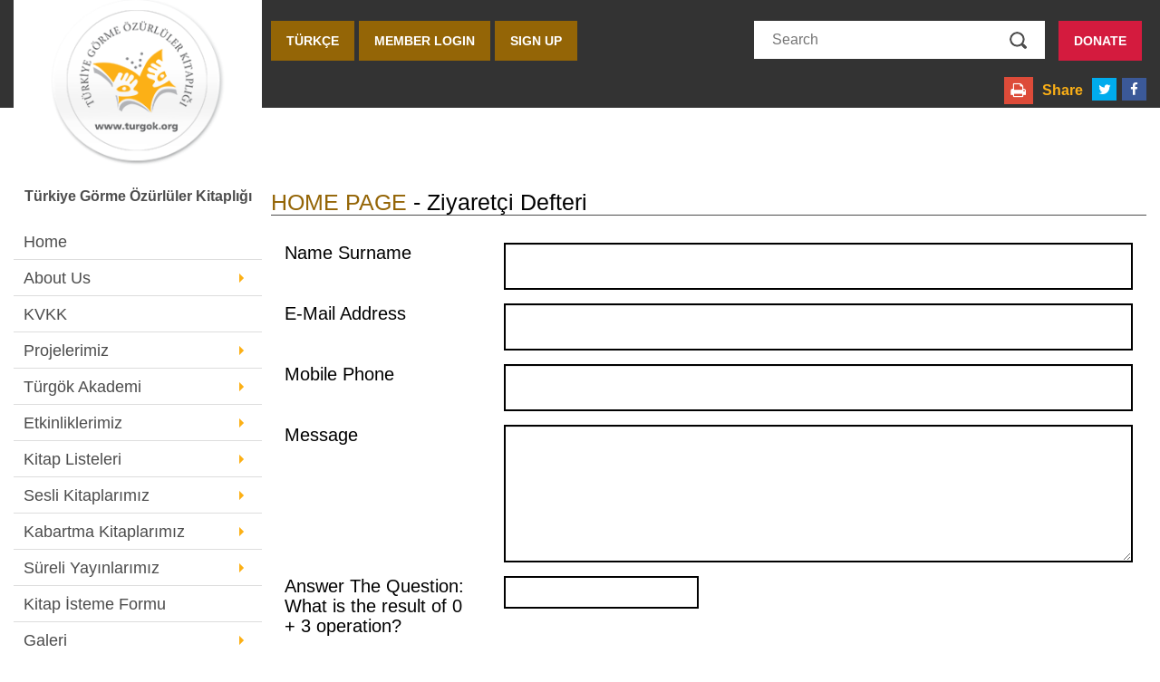

--- FILE ---
content_type: text/html; charset=UTF-8
request_url: https://www.turgok.org/en/ziyaretci-defteri
body_size: 12839
content:
<!DOCTYPE html>

<html lang="tr">

<head>
  
    <meta charset="utf-8" />

    <meta http-equiv="X-UA-Compatible" content="IE=edge; chrome=1" />

    <meta name="viewport" content="width=device-width, initial-scale=1" />

    <!-- Header İç -->

    <link rel="icon" type="image/png" href="https://www.turgok.org/favicon.png" />

    <link rel="stylesheet" href="https://www.turgok.org/assets/css/loader.css" />    

    <link property="stylesheet" href="https://www.turgok.org/assets/css/bootstrap.min.css" rel="stylesheet" />

    <link property="stylesheet" href="https://www.turgok.org/assets/css/bootstrap-theme.min.css" rel="stylesheet" />

    <link rel="stylesheet" href="https://www.turgok.org/assets/css/owl.carousel.min.css" />

    <link rel="stylesheet" href="https://www.turgok.org/assets/css/owl-theme.min.css" />

    <link rel="stylesheet" href="https://www.turgok.org/assets/css/font-awesome.min.css" />
	
	<link rel="stylesheet" href="https://www.turgok.org/assets/css/jssocials.css" />
	
	<link rel="stylesheet" href="https://www.turgok.org/assets/css/jssocials-theme-flat.css" />

    <link rel="stylesheet" href="https://www.turgok.org/assets/css/fonts.css" />

    <link rel="stylesheet" href="https://www.turgok.org/assets/css/animate.css" />
    
	<!-- link to the CSS files for this menu type -->
	<link rel="stylesheet" media="screen" href="https://www.turgok.org/assets/css/superfish.css?v1618003617">
	
	<link rel="stylesheet" media="screen" href="https://www.turgok.org/assets/css/superfish-vertical.css?v1618003617">

    <link rel="stylesheet" href="https://www.turgok.org/assets/css/main.css?v1629101202" />

    <link rel="stylesheet" href="https://www.turgok.org/assets/css/responsive.css?v1618003617" />
    
    <link href="https://www.turgok.org/assets/css/jquery.fancybox.min.css" rel="stylesheet" />
    
    <link href="https://www.turgok.org/assets/jplayer/dist/skin/blue.monday/css/jplayer.blue.monday.min.css?v1618049751" rel="stylesheet" type="text/css" />
    
    <!-- Plupload -->
    <link type="text/css" rel="stylesheet" href="https://ajax.googleapis.com/ajax/libs/jqueryui/1.10.2/themes/smoothness/jquery-ui.min.css" media="screen" /> 
    <link type="text/css" rel="stylesheet" href="https://www.turgok.org/assets/admin/plugins/plupload/jquery.ui.plupload/css/jquery.ui.plupload.css" media="screen" />
    <link type="text/css" rel="stylesheet" href="https://www.turgok.org/assets/admin/plugins/plupload/jquery.plupload.queue/css/jquery.plupload.queue.css" media="screen" />
    
    <script src="https://www.turgok.org/assets/js/jquery-1.11.3.min.js"></script>
    
	<script type="text/javascript" src="https://www.turgok.org/assets/jplayer/dist/jplayer/jquery.jplayer.min.js"></script>
    <script type="text/javascript" src="https://www.turgok.org/assets/jplayer/dist/add-on/jplayer.playlist.min.js"></script>
    
    <script src="https://www.turgok.org/assets/admin/plugins/jQueryUI/jquery-ui.min.js"></script>
    
    <script src="https://www.turgok.org/assets/js/modernizr-2.6.2-respond-1.1.0.min.js"></script>
	<script src="https://www.turgok.org/assets/js/jssocials.js"></script>
	
	<!-- link to the JavaScript files (hoverIntent is optional) -->
	<!-- if you use hoverIntent, use the updated r7 version (see FAQ) -->
	<script src="https://www.turgok.org/assets/js/hoverIntent.js"></script>
	
	<script src="https://www.turgok.org/assets/js/superfish.js"></script>
	
	<!-- initialise Superfish -->
	<script>
	
		jQuery(document).ready(function(){
			jQuery('ul.sf-menu').superfish({
				animation: {height:'show'},	// slide-down effect without fade-in
				delay:		 600			// 1 second delay on mouseout
			});
		});
	
	</script>	
	
    <!-- Plupload JS -->
    <script type="text/javascript" src="https://www.turgok.org/assets/admin/plugins/plupload/plupload.full.min.js" charset="UTF-8"></script>
    <script type="text/javascript" src="https://www.turgok.org/assets/admin/plugins/plupload/jquery.ui.plupload/jquery.ui.plupload.min.js" charset="UTF-8"></script>
    <script type="text/javascript" src="https://www.turgok.org/assets/admin/plugins/plupload/jquery.plupload.queue/jquery.plupload.queue.min.js" charset="UTF-8"></script>
    <script type="text/javascript" src="https://www.turgok.org/assets/admin/plugins/plupload/i18n/tr.js" charset="UTF-8"></script>



    <!--[if lt IE 9]>

      <script src="https://oss.maxcdn.com/html5shiv/3.7.2/html5shiv.min.js"></script>

      <script src="https://oss.maxcdn.com/respond/1.4.2/respond.min.js"></script>

    <![endif]-->
    
    <script>

        $(function() {
			
            if (localStorage.chkbx && localStorage.chkbx != '') {
                $('#remember_me').attr('checked', 'checked');
                $('#username').val(localStorage.usrname);
                $('#pass').val(localStorage.pass);
            } else {
                $('#remember_me').removeAttr('checked');
                $('#username').val('');
                $('#pass').val('');
            }

            $('#remember_me').click(function() {

                if ($('#remember_me').is(':checked')) {
                    // save username and password
                    localStorage.usrname = $('#username').val();
                    localStorage.pass = $('#pass').val();
                    localStorage.chkbx = $('#remember_me').val();
                } else {
                    localStorage.usrname = '';
                    localStorage.pass = '';
                    localStorage.chkbx = '';
                }
            });
            
        });

    </script>

    <title>

      Ziyaretçi Defteri
    </title>

    <meta name="description" content="" />

    <meta name="keywords" content="" />

</head>
<body class="master">

    <div id="fixedMenu">
        <div class="logo">
            <a href="https://www.turgok.org/en">
                <img src="https://www.turgok.org/assets/images/logo.png" alt="Türgök kelebek logosu" class="img-responsive">
            </a>
        </div>
        <div id="menuHolder">
            <span><h1 style="font-size: 16px; font-weight: bold;">Türkiye Görme Özürlüler Kitaplığı</h1></span>
            <div class="donation fr pr">
                                <a href="bagisci-ol" title="Click to Donate" class="bg3 btn di">DONATE</a>
            </div>
            
            <button type="button" class="navbar-toggle" xdata-toggle="collapse" xdata-target="#res_menu"
            	onclick="$('#res_menu').toggle();">
                <span>
                    Menü
                    <img src="https://www.turgok.org/assets/images/toggle.png" alt="" />
                </span>
            </button>

			<div id="res_menu">
			
				<div class="panel-group" id="accordionMenu" role="tablist" aria-multiselectable="true">
				  
	                	                <div class="panel panel-default">
	                	<div class="panel-heading" role="tab" id="heading1">
	                					                    <a href="https://www.turgok.org/en//" 
									tabindex="6" alt="Anasayfa" title="Anasayfa" >
									Home			                    </a>
	                				                </div>
	                    					</div>
	                	                <div class="panel panel-default">
	                	<div class="panel-heading" role="tab" id="heading2">
	                			                			<a role="button" data-toggle="collapse" data-parent="#accordionMenu" href="#collapse2" aria-expanded="false" aria-controls="collapse2">
									About Us			                    </a>	                			
	                				                </div>
	                    					      <div id="collapse2" class="panel-collapse collapse" role="tabpanel" aria-labelledby="heading2">
					        <div class="panel-body">
					          <ul class="nav">
					          
	                        	                        	<li>
			                					                			<a href="https://www.turgok.org/en/Who-are-we" 
			                				tabindex="8" alt="Who are we?" title="Who are we?">
			                				Who are we?			                			</a>
			                			                        	
	                                								</li>
								
								                        	<li>
			                					                			<a href="https://www.turgok.org/en/amacimiz-hedefimiz" 
			                				tabindex="9" alt="Amacımız/Hedefimiz" title="Amacımız/Hedefimiz">
			                				Amacımız/Hedefimiz			                			</a>
			                			                        	
	                                								</li>
								
								                        	<li>
			                												<div class="panel panel-default">
											<div class="panel-heading" role="tab" id="heading5">
					                			<a role="button" data-toggle="collapse" data-parent="#heading2" href="#collapse5" aria-expanded="false" aria-controls="collapse5">
													Kurumsal Yapı							                    </a>
						                    </div>	                			
									    </div>
			                			                        	
	                                								      <div id="collapse5" class="panel-collapse collapse" role="tabpanel" aria-labelledby="heading2">
								        <div class="panel-body">
											<ul class="nav">
	                                    	                                    	<li>
												<a href="https://www.turgok.org/en/yonetim-kurulu" 
													tabindex="11" alt="Yönetim Kurulu" title="Yönetim Kurulu">
													Yönetim Kurulu												</a>
											</li>
	                                    	                                    	<li>
												<a href="https://www.turgok.org/en/kurucu-uyeler" 
													tabindex="12" alt="Kurucu Üyeler" title="Kurucu Üyeler">
													Kurucu Üyeler												</a>
											</li>
	                                    	                                    	<li>
												<a href="https://www.turgok.org/en/onursal-uyeler" 
													tabindex="13" alt="Onursal Üyeler" title="Onursal Üyeler">
													Onursal Üyeler												</a>
											</li>
	                                    	                                    	<li>
												<a href="https://www.turgok.org/en/dernek-uyeleri" 
													tabindex="14" alt="Dernek Üyeleri" title="Dernek Üyeleri">
													Dernek Üyeleri												</a>
											</li>
	                                    	                                    	<li>
												<a href="https://www.turgok.org/en/yayin-kurulu" 
													tabindex="15" alt="Yayın Kurulu" title="Yayın Kurulu">
													Yayın Kurulu												</a>
											</li>
	                                    	                                    	<li>
												<a href="https://www.turgok.org/en/kitaplik-calisanlari" 
													tabindex="16" alt="Kitaplık Çalışanları" title="Kitaplık Çalışanları">
													Kitaplık Çalışanları												</a>
											</li>
	                                    	                                    	</ul>
	                                    </div>
	                                  </div>
																	</li>
								
								                        	<li>
			                												<div class="panel panel-default">
											<div class="panel-heading" role="tab" id="heading6">
					                			<a role="button" data-toggle="collapse" data-parent="#heading2" href="#collapse6" aria-expanded="false" aria-controls="collapse6">
													Faaliyet Raporları							                    </a>
						                    </div>	                			
									    </div>
			                			                        	
	                                								      <div id="collapse6" class="panel-collapse collapse" role="tabpanel" aria-labelledby="heading2">
								        <div class="panel-body">
											<ul class="nav">
	                                    	                                    	<li>
												<a href="https://www.turgok.org/en/2015-2017-faaliyet-raporlari" 
													tabindex="18" alt="2015-2017 Faaliyet Raporları" title="2015-2017 Faaliyet Raporları">
													2015-2017 Faaliyet Raporları												</a>
											</li>
	                                    	                                    	<li>
												<a href="https://www.turgok.org/en/2017-2019-faaliyet-raporlari" 
													tabindex="19" alt="2017-2019 Faaliyet Raporları" title="2017-2019 Faaliyet Raporları">
													2017-2019 Faaliyet Raporları												</a>
											</li>
	                                    	                                    	<li>
												<a href="https://www.turgok.org/en/2019-2021-faaliyet-raporlari" 
													tabindex="20" alt="2019-2021 Faaliyet Raporları" title="2019-2021 Faaliyet Raporları">
													2019-2021 Faaliyet Raporları												</a>
											</li>
	                                    	                                    	<li>
												<a href="https://www.turgok.org/en/2021-2023-faaliyet-raporlari" 
													tabindex="21" alt="2021-2023 Faaliyet Raporları" title="2021-2023 Faaliyet Raporları">
													2021-2023 Faaliyet Raporları												</a>
											</li>
	                                    	                                    	<li>
												<a href="https://www.turgok.org/en/2023-2025-faaliyet-raporlari" 
													tabindex="22" alt="2023-2025 Faaliyet Raporları" title="2023-2025 Faaliyet Raporları">
													2023-2025 Faaliyet Raporları												</a>
											</li>
	                                    	                                    	</ul>
	                                    </div>
	                                  </div>
																	</li>
								
								                        	<li>
			                												<div class="panel panel-default">
											<div class="panel-heading" role="tab" id="heading7">
					                			<a role="button" data-toggle="collapse" data-parent="#heading2" href="#collapse7" aria-expanded="false" aria-controls="collapse7">
													Kurucu Onursal Başkanımızın Mesajları							                    </a>
						                    </div>	                			
									    </div>
			                			                        	
	                                								      <div id="collapse7" class="panel-collapse collapse" role="tabpanel" aria-labelledby="heading2">
								        <div class="panel-body">
											<ul class="nav">
	                                    	                                    	<li>
												<a href="https://www.turgok.org/en/kurucu-onursal-baskanin-mesaji" 
													tabindex="24" alt="Kurucu Onursal Başkanın Yazılı Mesajı" title="Kurucu Onursal Başkanın Yazılı Mesajı">
													Kurucu Onursal Başkanın Yazılı Mesajı												</a>
											</li>
	                                    	                                    	<li>
												<a href="https://www.turgok.org/en/kurucu-onursal-baskanin-sesli-mesaji" 
													tabindex="25" alt="Kurucu Onursal Başkanın Sesli Mesajı" title="Kurucu Onursal Başkanın Sesli Mesajı">
													Kurucu Onursal Başkanın Sesli Mesajı												</a>
											</li>
	                                    	                                    	</ul>
	                                    </div>
	                                  </div>
																	</li>
								
								                        	<li>
			                												<div class="panel panel-default">
											<div class="panel-heading" role="tab" id="heading8">
					                			<a role="button" data-toggle="collapse" data-parent="#heading2" href="#collapse8" aria-expanded="false" aria-controls="collapse8">
													Kitaplık Hakkında							                    </a>
						                    </div>	                			
									    </div>
			                			                        	
	                                								      <div id="collapse8" class="panel-collapse collapse" role="tabpanel" aria-labelledby="heading2">
								        <div class="panel-body">
											<ul class="nav">
	                                    	                                    	<li>
												<a href="https://www.turgok.org/en/gultekin-yazgan-ana-hizmet-binasi" 
													tabindex="27" alt="Gültekin Yazgan Ana Hizmet Binası" title="Gültekin Yazgan Ana Hizmet Binası">
													Gültekin Yazgan Ana Hizmet Binası												</a>
											</li>
	                                    	                                    	<li>
												<a href="https://www.turgok.org/en/berksan-yuksel-ek-hizmet-binasi-1" 
													tabindex="28" alt="Berksan-Yüksel Atakan Ek Hizmet Binası-1" title="Berksan-Yüksel Atakan Ek Hizmet Binası-1">
													Berksan-Yüksel Atakan Ek Hizmet Binası-1												</a>
											</li>
	                                    	                                    	<li>
												<a href="https://www.turgok.org/en/berkan-yuksel-ek-hizmet-binasi-2" 
													tabindex="29" alt="Berksan-Yüksel Atakan Ek Hizmet Binası-2" title="Berksan-Yüksel Atakan Ek Hizmet Binası-2">
													Berksan-Yüksel Atakan Ek Hizmet Binası-2												</a>
											</li>
	                                    	                                    	</ul>
	                                    </div>
	                                  </div>
																	</li>
								
														
					          </ul>
					        </div>
					      </div>
											</div>
	                	                <div class="panel panel-default">
	                	<div class="panel-heading" role="tab" id="heading3">
	                					                    <a href="https://www.turgok.org/en/kvkk" 
									tabindex="30" alt="KVKK" title="KVKK" >
									KVKK			                    </a>
	                				                </div>
	                    					</div>
	                	                <div class="panel panel-default">
	                	<div class="panel-heading" role="tab" id="heading4">
	                			                			<a role="button" data-toggle="collapse" data-parent="#accordionMenu" href="#collapse10" aria-expanded="false" aria-controls="collapse10">
									Projelerimiz			                    </a>	                			
	                				                </div>
	                    					      <div id="collapse10" class="panel-collapse collapse" role="tabpanel" aria-labelledby="heading4">
					        <div class="panel-body">
					          <ul class="nav">
					          
	                        	                        	<li>
			                					                			<a href="https://www.turgok.org/en/projelerimiz?tip=devameden" 
			                				tabindex="32" alt="Devam Eden Projelerimiz" title="Devam Eden Projelerimiz">
			                				Devam Eden Projelerimiz			                			</a>
			                			                        	
	                                								</li>
								
								                        	<li>
			                					                			<a href="https://www.turgok.org/en/projelerimiz?tip=tamamlanan" 
			                				tabindex="33" alt="Tamamlanmış Projelerimiz" title="Tamamlanmış Projelerimiz">
			                				Tamamlanmış Projelerimiz			                			</a>
			                			                        	
	                                								</li>
								
														
					          </ul>
					        </div>
					      </div>
											</div>
	                	                <div class="panel panel-default">
	                	<div class="panel-heading" role="tab" id="heading5">
	                			                			<a role="button" data-toggle="collapse" data-parent="#accordionMenu" href="#collapse13" aria-expanded="false" aria-controls="collapse13">
									Türgök Akademi			                    </a>	                			
	                				                </div>
	                    					      <div id="collapse13" class="panel-collapse collapse" role="tabpanel" aria-labelledby="heading5">
					        <div class="panel-body">
					          <ul class="nav">
					          
	                        	                        	<li>
			                					                			<a href="https://www.turgok.org/en/akademiturkce" 
			                				tabindex="35" alt="Türkçe" title="Türkçe">
			                				Türkçe			                			</a>
			                			                        	
	                                								</li>
								
								                        	<li>
			                					                			<a href="https://www.turgok.org/en/akademimatematik" 
			                				tabindex="36" alt="Matematik" title="Matematik">
			                				Matematik			                			</a>
			                			                        	
	                                								</li>
								
								                        	<li>
			                					                			<a href="https://www.turgok.org/en/akademiingilizce" 
			                				tabindex="37" alt="İngilizce" title="İngilizce">
			                				İngilizce			                			</a>
			                			                        	
	                                								</li>
								
								                        	<li>
			                					                			<a href="https://www.turgok.org/en/akademilgshazirlik" 
			                				tabindex="38" alt="Lgs Hazırlık" title="Lgs Hazırlık">
			                				Lgs Hazırlık			                			</a>
			                			                        	
	                                								</li>
								
								                        	<li>
			                					                			<a href="https://www.turgok.org/en/akademiuniversite" 
			                				tabindex="39" alt="Üniversite" title="Üniversite">
			                				Üniversite			                			</a>
			                			                        	
	                                								</li>
								
														
					          </ul>
					        </div>
					      </div>
											</div>
	                	                <div class="panel panel-default">
	                	<div class="panel-heading" role="tab" id="heading6">
	                			                			<a role="button" data-toggle="collapse" data-parent="#accordionMenu" href="#collapse19" aria-expanded="false" aria-controls="collapse19">
									Etkinliklerimiz			                    </a>	                			
	                				                </div>
	                    					      <div id="collapse19" class="panel-collapse collapse" role="tabpanel" aria-labelledby="heading6">
					        <div class="panel-body">
					          <ul class="nav">
					          
	                        	                        	<li>
			                					                			<a href="https://www.turgok.org/en/etkinlik-takvimi" 
			                				tabindex="41" alt="Etkinlik Takvimi" title="Etkinlik Takvimi">
			                				Etkinlik Takvimi			                			</a>
			                			                        	
	                                								</li>
								
														
					          </ul>
					        </div>
					      </div>
											</div>
	                	                <div class="panel panel-default">
	                	<div class="panel-heading" role="tab" id="heading7">
	                			                			<a role="button" data-toggle="collapse" data-parent="#accordionMenu" href="#collapse21" aria-expanded="false" aria-controls="collapse21">
									Kitap Listeleri			                    </a>	                			
	                				                </div>
	                    					      <div id="collapse21" class="panel-collapse collapse" role="tabpanel" aria-labelledby="heading7">
					        <div class="panel-body">
					          <ul class="nav">
					          
	                        	                        	<li>
			                					                			<a href="https://www.turgok.org/en/sesli-kitap-arsivi" 
			                				tabindex="43" alt="Sesli Kitap Listeleri" title="Sesli Kitap Listeleri">
			                				Sesli Kitap Listeleri			                			</a>
			                			                        	
	                                								</li>
								
								                        	<li>
			                					                			<a href="https://www.turgok.org/en/odunc-kitap-kabartma-listesi" 
			                				tabindex="44" alt="Ödünç Kabartma Kitap Listesi" title="Ödünç Kabartma Kitap Listesi">
			                				Ödünç Kabartma Kitap Listesi			                			</a>
			                			                        	
	                                								</li>
								
								                        	<li>
			                					                			<a href="https://www.turgok.org/en/cocugumla-kitap-okuyorum-projesi-kitap-listesi" 
			                				tabindex="45" alt="Çocuğumla Kitap Okuyorum Projesi Kitap Listesi" title="Çocuğumla Kitap Okuyorum Projesi Kitap Listesi">
			                				Çocuğumla Kitap Okuyorum Projesi Kitap Listesi			                			</a>
			                			                        	
	                                								</li>
								
								                        	<li>
			                					                			<a href="https://www.turgok.org/en/ingilizce-kitap-listesi" 
			                				tabindex="46" alt="İngilizce Kitap Listesi" title="İngilizce Kitap Listesi">
			                				İngilizce Kitap Listesi			                			</a>
			                			                        	
	                                								</li>
								
								                        	<li>
			                					                			<a href="https://www.turgok.org/en/bir-kitapla-bin-yasa-projesi-kitap-listesi" 
			                				tabindex="47" alt="Bir Kitapla Bin Yaşa Projesi Kitap Listesi" title="Bir Kitapla Bin Yaşa Projesi Kitap Listesi">
			                				Bir Kitapla Bin Yaşa Projesi Kitap Listesi			                			</a>
			                			                        	
	                                								</li>
								
								                        	<li>
			                					                			<a href="https://www.turgok.org/en/seslendirilmesi-devam-eden-kitaplar" 
			                				tabindex="48" alt="Seslendirilmesi Devam Eden Kitaplar" title="Seslendirilmesi Devam Eden Kitaplar">
			                				Seslendirilmesi Devam Eden Kitaplar			                			</a>
			                			                        	
	                                								</li>
								
								                        	<li>
			                					                			<a href="https://www.turgok.org/en/k-m-k-l" 
			                				tabindex="49" alt="Kabartma Müzik Kitapları Listesi" title="Kabartma Müzik Kitapları Listesi">
			                				Kabartma Müzik Kitapları Listesi			                			</a>
			                			                        	
	                                								</li>
								
								                        	<li>
			                					                			<a href="https://www.turgok.org/en/son-eklenen-kitaplar" 
			                				tabindex="50" alt="Son Eklenen Kitaplar" title="Son Eklenen Kitaplar">
			                				Son Eklenen Kitaplar			                			</a>
			                			                        	
	                                								</li>
								
														
					          </ul>
					        </div>
					      </div>
											</div>
	                	                <div class="panel panel-default">
	                	<div class="panel-heading" role="tab" id="heading8">
	                			                			<a role="button" data-toggle="collapse" data-parent="#accordionMenu" href="#collapse30" aria-expanded="false" aria-controls="collapse30">
									Sesli Kitaplarımız			                    </a>	                			
	                				                </div>
	                    					      <div id="collapse30" class="panel-collapse collapse" role="tabpanel" aria-labelledby="heading8">
					        <div class="panel-body">
					          <ul class="nav">
					          
	                        	                        	<li>
			                					                			<a href="https://www.turgok.org/en/sesli-kitap-uretim-sureci" 
			                				tabindex="52" alt="Üretim Süreci" title="Üretim Süreci">
			                				Üretim Süreci			                			</a>
			                			                        	
	                                								</li>
								
								                        	<li>
			                												<div class="panel panel-default">
											<div class="panel-heading" role="tab" id="heading32">
					                			<a role="button" data-toggle="collapse" data-parent="#heading8" href="#collapse32" aria-expanded="false" aria-controls="collapse32">
													Sesli Kitap Listesi							                    </a>
						                    </div>	                			
									    </div>
			                			                        	
	                                								      <div id="collapse32" class="panel-collapse collapse" role="tabpanel" aria-labelledby="heading8">
								        <div class="panel-body">
											<ul class="nav">
	                                    	                                    	<li>
												<a href="https://www.turgok.org/en/roman" 
													tabindex="54" alt="Roman" title="Roman">
													Roman												</a>
											</li>
	                                    	                                    	<li>
												<a href="https://www.turgok.org/en/kisisel-gelisim-kitaplari" 
													tabindex="55" alt="Kişisel Gelişim Kitapları" title="Kişisel Gelişim Kitapları">
													Kişisel Gelişim Kitapları												</a>
											</li>
	                                    	                                    	<li>
												<a href="https://www.turgok.org/en/siir-kitaplari" 
													tabindex="56" alt="Şiir Kitapları" title="Şiir Kitapları">
													Şiir Kitapları												</a>
											</li>
	                                    	                                    	<li>
												<a href="https://www.turgok.org/en/ders-kitaplari" 
													tabindex="57" alt="Ders Kitapları" title="Ders Kitapları">
													Ders Kitapları												</a>
											</li>
	                                    	                                    	<li>
												<a href="https://www.turgok.org/en/cocuk-kitaplari" 
													tabindex="58" alt="Çocuk Kitapları" title="Çocuk Kitapları">
													Çocuk Kitapları												</a>
											</li>
	                                    	                                    	</ul>
	                                    </div>
	                                  </div>
																	</li>
								
														
					          </ul>
					        </div>
					      </div>
											</div>
	                	                <div class="panel panel-default">
	                	<div class="panel-heading" role="tab" id="heading9">
	                			                			<a role="button" data-toggle="collapse" data-parent="#accordionMenu" href="#collapse33" aria-expanded="false" aria-controls="collapse33">
									Kabartma Kitaplarımız			                    </a>	                			
	                				                </div>
	                    					      <div id="collapse33" class="panel-collapse collapse" role="tabpanel" aria-labelledby="heading9">
					        <div class="panel-body">
					          <ul class="nav">
					          
	                        	                        	<li>
			                					                			<a href="https://www.turgok.org/en/kabartma-kitap-uretim-sureci" 
			                				tabindex="60" alt="Kabartma Kitaplarımız" title="Kabartma Kitaplarımız">
			                				Üretim Süreci			                			</a>
			                			                        	
	                                								</li>
								
								                        	<li>
			                												<div class="panel panel-default">
											<div class="panel-heading" role="tab" id="heading35">
					                			<a role="button" data-toggle="collapse" data-parent="#heading9" href="#collapse35" aria-expanded="false" aria-controls="collapse35">
													Kabartma Kitap Listesi							                    </a>
						                    </div>	                			
									    </div>
			                			                        	
	                                								      <div id="collapse35" class="panel-collapse collapse" role="tabpanel" aria-labelledby="heading9">
								        <div class="panel-body">
											<ul class="nav">
	                                    	                                    	<li>
												<a href="https://www.turgok.org/en/zengin-kabartma-kutuphanesi" 
													tabindex="62" alt="Ödünç Kabartma Kitaplar" title="Ödünç Kabartma Kitaplar">
													Ödünç Kabartma Kitaplar												</a>
											</li>
	                                    	                                    	<li>
												<a href="https://www.turgok.org/en/bir-kitapla-bin-yasa-kabartma-kitaplar" 
													tabindex="63" alt="Bir Kitapla Bin Yaşa Kabartma Kitaplar" title="Bir Kitapla Bin Yaşa Kabartma Kitaplar">
													Bir Kitapla Bin Yaşa Kabartma Kitaplar												</a>
											</li>
	                                    	                                    	<li>
												<a href="https://www.turgok.org/en/kabartma-cocuk-kitaplari" 
													tabindex="64" alt="Kabartma Çocuk Kitapları" title="Kabartma Çocuk Kitapları">
													Kabartma Çocuk Kitapları												</a>
											</li>
	                                    	                                    	<li>
												<a href="https://www.turgok.org/en/ingilizce-odunc-kabartma-ders-kitaplari" 
													tabindex="65" alt="İngilizce Ödünç Kabartma Ders Kitapları" title="İngilizce Ödünç Kabartma Ders Kitapları">
													İngilizce Ödünç Kabartma Ders Kitapları												</a>
											</li>
	                                    	                                    	<li>
												<a href="https://www.turgok.org/en/kabartma-test-kitaplari" 
													tabindex="66" alt="Kabartma Test Kitapları" title="Kabartma Test Kitapları">
													Kabartma Test Kitapları												</a>
											</li>
	                                    	                                    	</ul>
	                                    </div>
	                                  </div>
																	</li>
								
														
					          </ul>
					        </div>
					      </div>
											</div>
	                	                <div class="panel panel-default">
	                	<div class="panel-heading" role="tab" id="heading10">
	                			                			<a role="button" data-toggle="collapse" data-parent="#accordionMenu" href="#collapse36" aria-expanded="false" aria-controls="collapse36">
									Süreli Yayınlarımız			                    </a>	                			
	                				                </div>
	                    					      <div id="collapse36" class="panel-collapse collapse" role="tabpanel" aria-labelledby="heading10">
					        <div class="panel-body">
					          <ul class="nav">
					          
	                        	                        	<li>
			                					                			<a href="https://www.turgok.org/en/arkadas-dergisi" 
			                				tabindex="68" alt="arkadas-dergisi" title="arkadas-dergisi">
			                				Arkadaş Dergisi			                			</a>
			                			                        	
	                                								</li>
								
								                        	<li>
			                					                			<a href="https://www.turgok.org/en/balarisi-dergisi" 
			                				tabindex="69" alt="Balarısı Dergisi" title="Balarısı Dergisi">
			                				Balarısı Dergisi			                			</a>
			                			                        	
	                                								</li>
								
								                        	<li>
			                					                			<a href="https://www.turgok.org/en/yavru-balarisi-dergisi" 
			                				tabindex="70" alt="Yavru Balarısı Dergisi" title="Yavru Balarısı Dergisi">
			                				Yavru Balarısı Dergisi			                			</a>
			                			                        	
	                                								</li>
								
														
					          </ul>
					        </div>
					      </div>
											</div>
	                	                <div class="panel panel-default">
	                	<div class="panel-heading" role="tab" id="heading11">
	                					                    <a href="https://www.turgok.org/en/kitap-isteme-formu" 
									tabindex="71" alt="Kitap İsteme Formu" title="Kitap İsteme Formu" >
									Kitap İsteme Formu			                    </a>
	                				                </div>
	                    					</div>
	                	                <div class="panel panel-default">
	                	<div class="panel-heading" role="tab" id="heading12">
	                			                			<a role="button" data-toggle="collapse" data-parent="#accordionMenu" href="#collapse41" aria-expanded="false" aria-controls="collapse41">
									Galeri			                    </a>	                			
	                				                </div>
	                    					      <div id="collapse41" class="panel-collapse collapse" role="tabpanel" aria-labelledby="heading12">
					        <div class="panel-body">
					          <ul class="nav">
					          
	                        	                        	<li>
			                					                			<a href="https://www.turgok.org/en/foto-galeri" 
			                				tabindex="73" alt="Foto Galeri" title="Foto Galeri">
			                				Foto Galeri			                			</a>
			                			                        	
	                                								</li>
								
								                        	<li>
			                					                			<a href="https://www.turgok.org/en/video-galeri" 
			                				tabindex="74" alt="Video Galeri" title="Video Galeri">
			                				Video Galeri			                			</a>
			                			                        	
	                                								</li>
								
								                        	<li>
			                					                			<a href="https://www.turgok.org/en/ses-galerisi" 
			                				tabindex="75" alt="Ses Galerisi" title="Ses Galerisi">
			                				Ses Galerisi			                			</a>
			                			                        	
	                                								</li>
								
														
					          </ul>
					        </div>
					      </div>
											</div>
	                	                <div class="panel panel-default">
	                	<div class="panel-heading" role="tab" id="heading13">
	                			                			<a role="button" data-toggle="collapse" data-parent="#accordionMenu" href="#collapse45" aria-expanded="false" aria-controls="collapse45">
									Yardım			                    </a>	                			
	                				                </div>
	                    					      <div id="collapse45" class="panel-collapse collapse" role="tabpanel" aria-labelledby="heading13">
					        <div class="panel-body">
					          <ul class="nav">
					          
	                        	                        	<li>
			                					                			<a href="https://www.turgok.org/en/yds" 
			                				tabindex="77" alt="Yurtdışı Kaynaklı Destek Teknolojileri Satan Online Alışveriş Merkezleri" title="Yurtdışı Kaynaklı Destek Teknolojileri Satan Online Alışveriş Merkezleri">
			                				Yurtdışı Kaynaklı Destek Teknolojileri Satan Online Alışveriş Merkezleri			                			</a>
			                			                        	
	                                								</li>
								
								                        	<li>
			                					                			<a href="https://www.turgok.org/en/web-sitesi-kullanim-klavuzu" 
			                				tabindex="78" alt="Web Sitesi Kullanım Klavuzu" title="Web Sitesi Kullanım Klavuzu">
			                				Web Sitesi Kullanım Klavuzu			                			</a>
			                			                        	
	                                								</li>
								
								                        	<li>
			                					                			<a href="https://www.turgok.org/en/destek-teknolojileri-ureten-satan-kuruluslar" 
			                				tabindex="79" alt="Destek Teknolojileri Üreten veya Satan Kuruluşlar" title="Destek Teknolojileri Üreten veya Satan Kuruluşlar">
			                				Destek Teknolojileri Üreten veya Satan Kuruluşlar			                			</a>
			                			                        	
	                                								</li>
								
								                        	<li>
			                					                			<a href="https://www.turgok.org/en/diger-yararli-baglantilar" 
			                				tabindex="80" alt="Diğer Yararlı Bağlantılar" title="Diğer Yararlı Bağlantılar">
			                				Diğer Yararlı Bağlantılar			                			</a>
			                			                        	
	                                								</li>
								
								                        	<li>
			                					                			<a href="https://www.turgok.org/en/engelli-mevzuati" 
			                				tabindex="81" alt="Engelli Mevzuatı" title="Engelli Mevzuatı">
			                				Engelli Mevzuatı			                			</a>
			                			                        	
	                                								</li>
								
								                        	<li>
			                					                			<a href="https://www.turgok.org/en/konfederasyon-federasyon-dernekler" 
			                				tabindex="82" alt="Konfederasyon, Federasyon ve Dernekler" title="Konfederasyon, Federasyon ve Dernekler">
			                				Konfederasyon, Federasyon ve Dernekler			                			</a>
			                			                        	
	                                								</li>
								
								                        	<li>
			                					                			<a href="https://www.turgok.org/en/resmi-kurumlar" 
			                				tabindex="83" alt="Resmi Kurumlar" title="Resmi Kurumlar">
			                				Resmi Kurumlar			                			</a>
			                			                        	
	                                								</li>
								
								                        	<li>
			                					                			<a href="https://www.turgok.org/en/turkiye-korler-okulu" 
			                				tabindex="84" alt="Türkiye'deki Körler Okulları" title="Türkiye'deki Körler Okulları">
			                				Türkiye'deki Körler Okulları			                			</a>
			                			                        	
	                                								</li>
								
								                        	<li>
			                					                			<a href="https://www.turgok.org/en/turkiye-sesli-kitapliklar" 
			                				tabindex="85" alt="Türkiye’deki Sesli Kitaplıklar" title="Türkiye’deki Sesli Kitaplıklar">
			                				Türkiye’deki Sesli Kitaplıklar			                			</a>
			                			                        	
	                                								</li>
								
								                        	<li>
			                					                			<a href="https://www.turgok.org/en/uluslararasi-dernek-kuruluslar" 
			                				tabindex="86" alt="Uluslararası Dernek ve Kuruluşlar" title="Uluslararası Dernek ve Kuruluşlar">
			                				Uluslararası Dernek ve Kuruluşlar			                			</a>
			                			                        	
	                                								</li>
								
														
					          </ul>
					        </div>
					      </div>
											</div>
	                	                <div class="panel panel-default">
	                	<div class="panel-heading" role="tab" id="heading14">
	                			                			<a role="button" data-toggle="collapse" data-parent="#accordionMenu" href="#collapse56" aria-expanded="false" aria-controls="collapse56">
									İletişim			                    </a>	                			
	                				                </div>
	                    					      <div id="collapse56" class="panel-collapse collapse" role="tabpanel" aria-labelledby="heading14">
					        <div class="panel-body">
					          <ul class="nav">
					          
	                        	                        	<li>
			                					                			<a href="https://www.turgok.org/en/iletisim" 
			                				tabindex="88" alt="İletişim Bilgileri" title="İletişim Bilgileri">
			                				İletişim Bilgileri			                			</a>
			                			                        	
	                                								</li>
								
								                        	<li>
			                					                			<a href="https://www.turgok.org/en/ziyaretci-defteri" 
			                				tabindex="89" alt="Ziyaretçi Defteri" title="Ziyaretçi Defteri">
			                				Ziyaretçi Defteri			                			</a>
			                			                        	
	                                								</li>
								
														
					          </ul>
					        </div>
					      </div>
											</div>
	                
				</div>
			</div>
            
            <div id="main_menu">
            
				<ul class="sf-menu sf-vertical">
                                <li>
                    <a href="https://www.turgok.org/en//" 
						tabindex="16" alt="Anasayfa" title="Anasayfa"
												>
						Home                    </a>
                    				</li>
                                <li>
                    <a href="#" 
						tabindex="17" alt="Hakkımızda" title="Hakkımızda"
						class="sub"						>
						About Us                    </a>
                                        	<ul>
                                                	<li>
                            	<a href="https://www.turgok.org/en/Who-are-we" tabindex="18" alt="Who are we?" title="Who are we?">Who are we?</a>
                                							</li>
							
						                        	<li>
                            	<a href="https://www.turgok.org/en/amacimiz-hedefimiz" tabindex="19" alt="Amacımız/Hedefimiz" title="Amacımız/Hedefimiz">Amacımız/Hedefimiz</a>
                                							</li>
							
						                        	<li>
                            	<a href="#" tabindex="20" alt="Kurumsal Yapı" title="Kurumsal Yapı">Kurumsal Yapı</a>
                                                                	<ul>
                                                                        	<li>
											<a href="https://www.turgok.org/en/yonetim-kurulu" 
												tabindex="21" alt="Yönetim Kurulu" title="Yönetim Kurulu">
												Yönetim Kurulu											</a>
										</li>
                                                                        	<li>
											<a href="https://www.turgok.org/en/kurucu-uyeler" 
												tabindex="22" alt="Kurucu Üyeler" title="Kurucu Üyeler">
												Kurucu Üyeler											</a>
										</li>
                                                                        	<li>
											<a href="https://www.turgok.org/en/onursal-uyeler" 
												tabindex="23" alt="Onursal Üyeler" title="Onursal Üyeler">
												Onursal Üyeler											</a>
										</li>
                                                                        	<li>
											<a href="https://www.turgok.org/en/dernek-uyeleri" 
												tabindex="24" alt="Dernek Üyeleri" title="Dernek Üyeleri">
												Dernek Üyeleri											</a>
										</li>
                                                                        	<li>
											<a href="https://www.turgok.org/en/yayin-kurulu" 
												tabindex="25" alt="Yayın Kurulu" title="Yayın Kurulu">
												Yayın Kurulu											</a>
										</li>
                                                                        	<li>
											<a href="https://www.turgok.org/en/kitaplik-calisanlari" 
												tabindex="26" alt="Kitaplık Çalışanları" title="Kitaplık Çalışanları">
												Kitaplık Çalışanları											</a>
										</li>
                                                                        </ul>
															</li>
							
						                        	<li>
                            	<a href="#" tabindex="27" alt="Faaliyet Raporları" title="Faaliyet Raporları">Faaliyet Raporları</a>
                                                                	<ul>
                                                                        	<li>
											<a href="https://www.turgok.org/en/2015-2017-faaliyet-raporlari" 
												tabindex="28" alt="2015-2017 Faaliyet Raporları" title="2015-2017 Faaliyet Raporları">
												2015-2017 Faaliyet Raporları											</a>
										</li>
                                                                        	<li>
											<a href="https://www.turgok.org/en/2017-2019-faaliyet-raporlari" 
												tabindex="29" alt="2017-2019 Faaliyet Raporları" title="2017-2019 Faaliyet Raporları">
												2017-2019 Faaliyet Raporları											</a>
										</li>
                                                                        	<li>
											<a href="https://www.turgok.org/en/2019-2021-faaliyet-raporlari" 
												tabindex="30" alt="2019-2021 Faaliyet Raporları" title="2019-2021 Faaliyet Raporları">
												2019-2021 Faaliyet Raporları											</a>
										</li>
                                                                        	<li>
											<a href="https://www.turgok.org/en/2021-2023-faaliyet-raporlari" 
												tabindex="31" alt="2021-2023 Faaliyet Raporları" title="2021-2023 Faaliyet Raporları">
												2021-2023 Faaliyet Raporları											</a>
										</li>
                                                                        	<li>
											<a href="https://www.turgok.org/en/2023-2025-faaliyet-raporlari" 
												tabindex="32" alt="2023-2025 Faaliyet Raporları" title="2023-2025 Faaliyet Raporları">
												2023-2025 Faaliyet Raporları											</a>
										</li>
                                                                        </ul>
															</li>
							
						                        	<li>
                            	<a href="#" tabindex="33" alt="Kurucu Onursal Başkanımızın Mesajları" title="Kurucu Onursal Başkanımızın Mesajları">Kurucu Onursal Başkanımızın Mesajları</a>
                                                                	<ul>
                                                                        	<li>
											<a href="https://www.turgok.org/en/kurucu-onursal-baskanin-mesaji" 
												tabindex="34" alt="Kurucu Onursal Başkanın Yazılı Mesajı" title="Kurucu Onursal Başkanın Yazılı Mesajı">
												Kurucu Onursal Başkanın Yazılı Mesajı											</a>
										</li>
                                                                        	<li>
											<a href="https://www.turgok.org/en/kurucu-onursal-baskanin-sesli-mesaji" 
												tabindex="35" alt="Kurucu Onursal Başkanın Sesli Mesajı" title="Kurucu Onursal Başkanın Sesli Mesajı">
												Kurucu Onursal Başkanın Sesli Mesajı											</a>
										</li>
                                                                        </ul>
															</li>
							
						                        	<li>
                            	<a href="#" tabindex="36" alt="Kitaplık Hakkında" title="Kitaplık Hakkında">Kitaplık Hakkında</a>
                                                                	<ul>
                                                                        	<li>
											<a href="https://www.turgok.org/en/gultekin-yazgan-ana-hizmet-binasi" 
												tabindex="37" alt="Gültekin Yazgan Ana Hizmet Binası" title="Gültekin Yazgan Ana Hizmet Binası">
												Gültekin Yazgan Ana Hizmet Binası											</a>
										</li>
                                                                        	<li>
											<a href="https://www.turgok.org/en/berksan-yuksel-ek-hizmet-binasi-1" 
												tabindex="38" alt="Berksan-Yüksel Atakan Ek Hizmet Binası-1" title="Berksan-Yüksel Atakan Ek Hizmet Binası-1">
												Berksan-Yüksel Atakan Ek Hizmet Binası-1											</a>
										</li>
                                                                        	<li>
											<a href="https://www.turgok.org/en/berkan-yuksel-ek-hizmet-binasi-2" 
												tabindex="39" alt="Berksan-Yüksel Atakan Ek Hizmet Binası-2" title="Berksan-Yüksel Atakan Ek Hizmet Binası-2">
												Berksan-Yüksel Atakan Ek Hizmet Binası-2											</a>
										</li>
                                                                        </ul>
															</li>
							
												</ul>

									</li>
                                <li>
                    <a href="https://www.turgok.org/en/kvkk" 
						tabindex="40" alt="KVKK" title="KVKK"
												>
						KVKK                    </a>
                    				</li>
                                <li>
                    <a href="#" 
						tabindex="41" alt="Projelerimiz" title="Projelerimiz"
						class="sub"						>
						Projelerimiz                    </a>
                                        	<ul>
                                                	<li>
                            	<a href="https://www.turgok.org/en/projelerimiz?tip=devameden" tabindex="42" alt="Devam Eden Projelerimiz" title="Devam Eden Projelerimiz">Devam Eden Projelerimiz</a>
                                							</li>
							
						                        	<li>
                            	<a href="https://www.turgok.org/en/projelerimiz?tip=tamamlanan" tabindex="43" alt="Tamamlanmış Projelerimiz" title="Tamamlanmış Projelerimiz">Tamamlanmış Projelerimiz</a>
                                							</li>
							
												</ul>

									</li>
                                <li>
                    <a href="#" 
						tabindex="44" alt="Türgök Akademi" title="Türgök Akademi"
						class="sub"						>
						Türgök Akademi                    </a>
                                        	<ul>
                                                	<li>
                            	<a href="https://www.turgok.org/en/akademiturkce" tabindex="45" alt="Türkçe" title="Türkçe">Türkçe</a>
                                							</li>
							
						                        	<li>
                            	<a href="https://www.turgok.org/en/akademimatematik" tabindex="46" alt="Matematik" title="Matematik">Matematik</a>
                                							</li>
							
						                        	<li>
                            	<a href="https://www.turgok.org/en/akademiingilizce" tabindex="47" alt="İngilizce" title="İngilizce">İngilizce</a>
                                							</li>
							
						                        	<li>
                            	<a href="https://www.turgok.org/en/akademilgshazirlik" tabindex="48" alt="Lgs Hazırlık" title="Lgs Hazırlık">Lgs Hazırlık</a>
                                							</li>
							
						                        	<li>
                            	<a href="https://www.turgok.org/en/akademiuniversite" tabindex="49" alt="Üniversite" title="Üniversite">Üniversite</a>
                                							</li>
							
												</ul>

									</li>
                                <li>
                    <a href="#" 
						tabindex="50" alt="Etkinliklerimiz" title="Etkinliklerimiz"
						class="sub"						>
						Etkinliklerimiz                    </a>
                                        	<ul>
                                                	<li>
                            	<a href="https://www.turgok.org/en/etkinlik-takvimi" tabindex="51" alt="Etkinlik Takvimi" title="Etkinlik Takvimi">Etkinlik Takvimi</a>
                                							</li>
							
												</ul>

									</li>
                                <li>
                    <a href="#" 
						tabindex="52" alt="Kitap Listeleri" title="Kitap Listeleri"
						class="sub"						>
						Kitap Listeleri                    </a>
                                        	<ul>
                                                	<li>
                            	<a href="https://www.turgok.org/en/sesli-kitap-arsivi" tabindex="53" alt="Sesli Kitap Listeleri" title="Sesli Kitap Listeleri">Sesli Kitap Listeleri</a>
                                							</li>
							
						                        	<li>
                            	<a href="https://www.turgok.org/en/odunc-kitap-kabartma-listesi" tabindex="54" alt="Ödünç Kabartma Kitap Listesi" title="Ödünç Kabartma Kitap Listesi">Ödünç Kabartma Kitap Listesi</a>
                                							</li>
							
						                        	<li>
                            	<a href="https://www.turgok.org/en/cocugumla-kitap-okuyorum-projesi-kitap-listesi" tabindex="55" alt="Çocuğumla Kitap Okuyorum Projesi Kitap Listesi" title="Çocuğumla Kitap Okuyorum Projesi Kitap Listesi">Çocuğumla Kitap Okuyorum Projesi Kitap Listesi</a>
                                							</li>
							
						                        	<li>
                            	<a href="https://www.turgok.org/en/ingilizce-kitap-listesi" tabindex="56" alt="İngilizce Kitap Listesi" title="İngilizce Kitap Listesi">İngilizce Kitap Listesi</a>
                                							</li>
							
						                        	<li>
                            	<a href="https://www.turgok.org/en/bir-kitapla-bin-yasa-projesi-kitap-listesi" tabindex="57" alt="Bir Kitapla Bin Yaşa Projesi Kitap Listesi" title="Bir Kitapla Bin Yaşa Projesi Kitap Listesi">Bir Kitapla Bin Yaşa Projesi Kitap Listesi</a>
                                							</li>
							
						                        	<li>
                            	<a href="https://www.turgok.org/en/seslendirilmesi-devam-eden-kitaplar" tabindex="58" alt="Seslendirilmesi Devam Eden Kitaplar" title="Seslendirilmesi Devam Eden Kitaplar">Seslendirilmesi Devam Eden Kitaplar</a>
                                							</li>
							
						                        	<li>
                            	<a href="https://www.turgok.org/en/k-m-k-l" tabindex="59" alt="Kabartma Müzik Kitapları Listesi" title="Kabartma Müzik Kitapları Listesi">Kabartma Müzik Kitapları Listesi</a>
                                							</li>
							
						                        	<li>
                            	<a href="https://www.turgok.org/en/son-eklenen-kitaplar" tabindex="60" alt="Son Eklenen Kitaplar" title="Son Eklenen Kitaplar">Son Eklenen Kitaplar</a>
                                							</li>
							
												</ul>

									</li>
                                <li>
                    <a href="#" 
						tabindex="61" alt="Yayınlarımız" title="Yayınlarımız"
						class="sub"						>
						Sesli Kitaplarımız                    </a>
                                        	<ul>
                                                	<li>
                            	<a href="https://www.turgok.org/en/sesli-kitap-uretim-sureci" tabindex="62" alt="Üretim Süreci" title="Üretim Süreci">Üretim Süreci</a>
                                							</li>
							
						                        	<li>
                            	<a href="#" tabindex="63" alt="Sesli Kitap Listesi" title="Sesli Kitap Listesi">Sesli Kitap Listesi</a>
                                                                	<ul>
                                                                        	<li>
											<a href="https://www.turgok.org/en/roman" 
												tabindex="64" alt="Roman" title="Roman">
												Roman											</a>
										</li>
                                                                        	<li>
											<a href="https://www.turgok.org/en/kisisel-gelisim-kitaplari" 
												tabindex="65" alt="Kişisel Gelişim Kitapları" title="Kişisel Gelişim Kitapları">
												Kişisel Gelişim Kitapları											</a>
										</li>
                                                                        	<li>
											<a href="https://www.turgok.org/en/siir-kitaplari" 
												tabindex="66" alt="Şiir Kitapları" title="Şiir Kitapları">
												Şiir Kitapları											</a>
										</li>
                                                                        	<li>
											<a href="https://www.turgok.org/en/ders-kitaplari" 
												tabindex="67" alt="Ders Kitapları" title="Ders Kitapları">
												Ders Kitapları											</a>
										</li>
                                                                        	<li>
											<a href="https://www.turgok.org/en/cocuk-kitaplari" 
												tabindex="68" alt="Çocuk Kitapları" title="Çocuk Kitapları">
												Çocuk Kitapları											</a>
										</li>
                                                                        </ul>
															</li>
							
												</ul>

									</li>
                                <li>
                    <a href="#" 
						tabindex="69" alt="Kabartma Kitaplarımız" title="Kabartma Kitaplarımız"
						class="sub"						>
						Kabartma Kitaplarımız                    </a>
                                        	<ul>
                                                	<li>
                            	<a href="https://www.turgok.org/en/kabartma-kitap-uretim-sureci" tabindex="70" alt="Kabartma Kitaplarımız" title="Kabartma Kitaplarımız">Üretim Süreci</a>
                                							</li>
							
						                        	<li>
                            	<a href="#" tabindex="71" alt="Kabartma Kitap Listesi" title="Kabartma Kitap Listesi">Kabartma Kitap Listesi</a>
                                                                	<ul>
                                                                        	<li>
											<a href="https://www.turgok.org/en/zengin-kabartma-kutuphanesi" 
												tabindex="72" alt="Ödünç Kabartma Kitaplar" title="Ödünç Kabartma Kitaplar">
												Ödünç Kabartma Kitaplar											</a>
										</li>
                                                                        	<li>
											<a href="https://www.turgok.org/en/bir-kitapla-bin-yasa-kabartma-kitaplar" 
												tabindex="73" alt="Bir Kitapla Bin Yaşa Kabartma Kitaplar" title="Bir Kitapla Bin Yaşa Kabartma Kitaplar">
												Bir Kitapla Bin Yaşa Kabartma Kitaplar											</a>
										</li>
                                                                        	<li>
											<a href="https://www.turgok.org/en/kabartma-cocuk-kitaplari" 
												tabindex="74" alt="Kabartma Çocuk Kitapları" title="Kabartma Çocuk Kitapları">
												Kabartma Çocuk Kitapları											</a>
										</li>
                                                                        	<li>
											<a href="https://www.turgok.org/en/ingilizce-odunc-kabartma-ders-kitaplari" 
												tabindex="75" alt="İngilizce Ödünç Kabartma Ders Kitapları" title="İngilizce Ödünç Kabartma Ders Kitapları">
												İngilizce Ödünç Kabartma Ders Kitapları											</a>
										</li>
                                                                        	<li>
											<a href="https://www.turgok.org/en/kabartma-test-kitaplari" 
												tabindex="76" alt="Kabartma Test Kitapları" title="Kabartma Test Kitapları">
												Kabartma Test Kitapları											</a>
										</li>
                                                                        </ul>
															</li>
							
												</ul>

									</li>
                                <li>
                    <a href="#" 
						tabindex="77" alt="Süreli Yayınlarımız" title="Süreli Yayınlarımız"
						class="sub"						>
						Süreli Yayınlarımız                    </a>
                                        	<ul>
                                                	<li>
                            	<a href="https://www.turgok.org/en/arkadas-dergisi" tabindex="78" alt="arkadas-dergisi" title="arkadas-dergisi">Arkadaş Dergisi</a>
                                							</li>
							
						                        	<li>
                            	<a href="https://www.turgok.org/en/balarisi-dergisi" tabindex="79" alt="Balarısı Dergisi" title="Balarısı Dergisi">Balarısı Dergisi</a>
                                							</li>
							
						                        	<li>
                            	<a href="https://www.turgok.org/en/yavru-balarisi-dergisi" tabindex="80" alt="Yavru Balarısı Dergisi" title="Yavru Balarısı Dergisi">Yavru Balarısı Dergisi</a>
                                							</li>
							
												</ul>

									</li>
                                <li>
                    <a href="https://www.turgok.org/en/kitap-isteme-formu" 
						tabindex="81" alt="Kitap İsteme Formu" title="Kitap İsteme Formu"
												>
						Kitap İsteme Formu                    </a>
                    				</li>
                                <li>
                    <a href="#" 
						tabindex="82" alt="Galeri" title="Galeri"
						class="sub"						>
						Galeri                    </a>
                                        	<ul>
                                                	<li>
                            	<a href="https://www.turgok.org/en/foto-galeri" tabindex="83" alt="Foto Galeri" title="Foto Galeri">Foto Galeri</a>
                                							</li>
							
						                        	<li>
                            	<a href="https://www.turgok.org/en/video-galeri" tabindex="84" alt="Video Galeri" title="Video Galeri">Video Galeri</a>
                                							</li>
							
						                        	<li>
                            	<a href="https://www.turgok.org/en/ses-galerisi" tabindex="85" alt="Ses Galerisi" title="Ses Galerisi">Ses Galerisi</a>
                                							</li>
							
												</ul>

									</li>
                                <li>
                    <a href="#" 
						tabindex="86" alt="Yardım" title="Yardım"
						class="sub"						>
						Yardım                    </a>
                                        	<ul>
                                                	<li>
                            	<a href="https://www.turgok.org/en/yds" tabindex="87" alt="Yurtdışı Kaynaklı Destek Teknolojileri Satan Online Alışveriş Merkezleri" title="Yurtdışı Kaynaklı Destek Teknolojileri Satan Online Alışveriş Merkezleri">Yurtdışı Kaynaklı Destek Teknolojileri Satan Online Alışveriş Merkezleri</a>
                                							</li>
							
						                        	<li>
                            	<a href="https://www.turgok.org/en/web-sitesi-kullanim-klavuzu" tabindex="88" alt="Web Sitesi Kullanım Klavuzu" title="Web Sitesi Kullanım Klavuzu">Web Sitesi Kullanım Klavuzu</a>
                                							</li>
							
						                        	<li>
                            	<a href="https://www.turgok.org/en/destek-teknolojileri-ureten-satan-kuruluslar" tabindex="89" alt="Destek Teknolojileri Üreten veya Satan Kuruluşlar" title="Destek Teknolojileri Üreten veya Satan Kuruluşlar">Destek Teknolojileri Üreten veya Satan Kuruluşlar</a>
                                							</li>
							
						                        	<li>
                            	<a href="https://www.turgok.org/en/diger-yararli-baglantilar" tabindex="90" alt="Diğer Yararlı Bağlantılar" title="Diğer Yararlı Bağlantılar">Diğer Yararlı Bağlantılar</a>
                                							</li>
							
						                        	<li>
                            	<a href="https://www.turgok.org/en/engelli-mevzuati" tabindex="91" alt="Engelli Mevzuatı" title="Engelli Mevzuatı">Engelli Mevzuatı</a>
                                							</li>
							
						                        	<li>
                            	<a href="https://www.turgok.org/en/konfederasyon-federasyon-dernekler" tabindex="92" alt="Konfederasyon, Federasyon ve Dernekler" title="Konfederasyon, Federasyon ve Dernekler">Konfederasyon, Federasyon ve Dernekler</a>
                                							</li>
							
						                        	<li>
                            	<a href="https://www.turgok.org/en/resmi-kurumlar" tabindex="93" alt="Resmi Kurumlar" title="Resmi Kurumlar">Resmi Kurumlar</a>
                                							</li>
							
						                        	<li>
                            	<a href="https://www.turgok.org/en/turkiye-korler-okulu" tabindex="94" alt="Türkiye'deki Körler Okulları" title="Türkiye'deki Körler Okulları">Türkiye'deki Körler Okulları</a>
                                							</li>
							
						                        	<li>
                            	<a href="https://www.turgok.org/en/turkiye-sesli-kitapliklar" tabindex="95" alt="Türkiye’deki Sesli Kitaplıklar" title="Türkiye’deki Sesli Kitaplıklar">Türkiye’deki Sesli Kitaplıklar</a>
                                							</li>
							
						                        	<li>
                            	<a href="https://www.turgok.org/en/uluslararasi-dernek-kuruluslar" tabindex="96" alt="Uluslararası Dernek ve Kuruluşlar" title="Uluslararası Dernek ve Kuruluşlar">Uluslararası Dernek ve Kuruluşlar</a>
                                							</li>
							
												</ul>

									</li>
                                <li>
                    <a href="#" 
						tabindex="97" alt="İletişim" title="İletişim"
						class="sub"						>
						İletişim                    </a>
                                        	<ul>
                                                	<li>
                            	<a href="https://www.turgok.org/en/iletisim" tabindex="98" alt="İletişim Bilgileri" title="İletişim Bilgileri">İletişim Bilgileri</a>
                                							</li>
							
						                        	<li>
                            	<a href="https://www.turgok.org/en/ziyaretci-defteri" tabindex="99" alt="Ziyaretçi Defteri" title="Ziyaretçi Defteri">Ziyaretçi Defteri</a>
                                							</li>
							
												</ul>

									</li>
                				</ul>
				
            </div>
            
			<div class="language hidden-lg">
            		                <a href="https://www.turgok.org/" alt="Türkçe" title="Türkçe">
	                    TR
	                </a>
            	            </div>
            <div class="membership fl pr dn">
					                <h2 class="h2buton"><a href="javascript:void(0);" tabindex="1" alt="Click here to sign in" onclick="openNavigasyon()" title="Click here to sign in" class="login btn di">MEMBER LOGIN</a></h2>
	                <h2 class="h2buton"><a href="" tabindex="2" alt="Click to register" title="Click to register" class="signin btn di">SIGN UP</a></h2>
				            </div>
        </div>
    </div>
    
    <header id="header">
        <div class="container-fluid">
            <div class="row">
                <div class="col-sm-offset-2 col-sm-10">
                    <div class="membership fl pr">
													<h2 class="h2buton">
    							<a href="https://www.turgok.org/" class="login btn di" alt="Türkçe" title="Türkçe">
    								TÜRKÇE
    							</a>
							</h2>
							                    							<h2 class="h2buton"><a class="login btn di full_btn" style="cursor:pointer" tabindex="1" onclick="openNavigasyon()" title="Click here to sign in" >MEMBER LOGIN</a></h2>
	                        <h2 class="h2buton"><a href="/uye-ol" tabindex="2" title="Click to register" class="signin btn di">SIGN UP</a></h2>
                                            </div>
                    <div class="donation fr pr">
                                                <h2 class="h2buton"><a href="https://www.turgok.org/en/bagisci-ol" tabindex="4" title="Click to Donate" class="bg3 btn di">DONATE</a></h2>
                    </div>
                    <div class="search fr pr di">
						<form method="get" action="https://www.turgok.org/en/arama">
                        	<input type="text" name="search" value="" alt="Write the word you want to call" tabindex="5" title="Write the word you want to call" placeholder="Search">
	                    </form>
                    </div>
                </div>
            </div>
			<div class="row">
			
				<div class="col-md-12 pull-right" style="margin-top: 14px;">
					<div class="pull-right" id="shareIcons" style="font-size: 10px;"></div>
					<span class="share-stil pull-right" title="Share"><strong>Share</strong></span>
					<div class="pull-right" style="font-size: 12px; margin: 0 10px 0 0;" >
						<div class="jssocials-share jssocials-share-googleplus">
							<a id="printer" href="javascript:void(0);" tabindex="9" class="jssocials-share-link" title="Print">
								<i class="fa fa-print jssocials-share-logo"></i></a> 
						</div>					
					</div>
				</div>
			
			</div>
        </div>
    </header>
   <div id="full_uye" class="overlay" style="display: none;">
        <a href="javascript:void(0)" class="closebtn" tabindex="408" title="Click to Close Page" aria-label="Close" onclick="closeNavigasyon()" > &times;</a>
        <div class="overlay-content">
            <div class="col-md-offset-4 col-md-4">
                <div class="form-login">
                    <h4 title="Kullanıcı Girişi">User Login</h4>
                    <form action="https://www.turgok.org/home/login" method="post" class="form-delivery ajaxform">
                        <div>
			                <select tabindex="400" name="ulke" required class="form-control input-sm chat-input" style="height: 55px;" alt="Select Country" title="Select Country"> 
				                <option value="TC" title="Citizens of the Republic of Turkey">Citizens of the Republic of Turkey</option>
				                <option value="Diger" title="Others">Others</option>
			                </select>
                        </div>
                        <br/>
    	                <div id="ulkeTC">
    	                	<input type="text" name="eposta" maxlength="11" tabindex="401" onkeypress='return keyKontrol(event);' id="userName" title="Enter your TC Identity Number (Your TC Identity Number should only consist of digits)" class="form-control input-sm chat-input" placeholder="Your TC Identity Number" />
    	                </div>
    	                <div id="ulkeDiger" style="display: none;">
    	                	<input type="text" name="eposta" disabled maxlength="11" tabindex="401" id="userName" title="If you live abroad, please enter your country's ID number" class="form-control input-sm chat-input" placeholder="Your Identity Number" />
    	                </div>
    	                <br/>
    	                <input type="password" name="sifre" id="userPassword" tabindex="402" title="Enter your password" class="form-control input-sm chat-input" placeholder="Password"/>
    	                <br/>
    	                <div class="wrapper">
    		                <div class="alert alert-danger" role="alert" id="kullanicigiriserror" style="display:none"></div>
    	                    <span class="group-btn"> 
    	                    	<h5 title="Remember me">
    	                    		<input type="checkbox" name="remember_me" id="remember-me" value="1" tabindex="403">
    	                    		<label class="custom-control-label" for="remember-me">Remember me</label>
    	                    	</h5>   
    	                    	<button type="submit" class="btn btn-primary btn-md" title="Login" style="width: 100%" tabindex="404"> Login </button>
    	                    	<h5 title="This Section Only For Visually Impaired." tabindex="405"> This Section Only For Visually Impaired.</h5><br>
    	                    	<a href="https://www.turgok.org/en/sifremi-unuttum" tabindex="406" class="btn btn-warning btn-md" title="Forgot password?">Forgot password?</a><br>
    							<a href="javascript:void(0)" onclick="closeNavigasyon()" class="btn btn-warning btn-md" tabindex="407" title="Click to Close Page">Close</a>
    	                    </span>
    	                </div>
    	            </form>
                </div>
            </div>
        </div>
    </div>


	    
    <section class="ust-bosluk" id="masterContent">
        <div class="container-fluid">
            <div class="row">
                <div class="col-sm-offset-2 col-sm-10">
                    
                    <div class="row">
                        <div class="col-sm-12">
                            <h3 class="title" tabindex="200" title="HOME PAGE - Ziyaretçi Defteri"><a href="https://www.turgok.org/">HOME PAGE</a> - Ziyaretçi Defteri</h3>
                        </div>
                    </div>
                    
                    <div class="row">
                    
												  
						<div class="col-sm-12">
							<form id="iletisim-form" class="iletisim_form ajaxform" method="post" action="" role="form">
							
								<div class="controls">
									<div class="col-sm-3">
										<h3 tabindex="-1" title="Enter Your Name Surname">Name Surname</h3>
									</div>
									<div class="col-sm-9">
										<div class="form-group">
											<input tabindex="201" id="form_name" type="text" name="datainfo[ziyaret_adsoyad]" class="form-control" title="Name Surname" required>  
										</div>
									</div>
									<div class="col-sm-3">
										<h3 tabindex="-1" title="Enter E-Mail Address (Please enter a valid e-mail address)">E-Mail Address</h3>
									</div>
									<div class="col-sm-9">
										<div class="form-group">
											<input tabindex="202" id="form_email" type="email" name="datainfo[ziyaret_eposta]" class="form-control" title="E-Mail Address" required>		
										</div>
									</div>
									<div class="col-sm-3">
										<h3 tabindex="-1" title="Enter Mobile Phone (without leaving a space between numbers)">Mobile Phone</h3>
									</div>
									<div class="col-sm-9">
										<div class="form-group">     
											<input tabindex="203" id="form_phone" type="tel" name="datainfo[ziyaret_telefon]" title="Mobile Phone" class="form-control">
										</div>
									</div>
									<div class="col-sm-3">
										<h3 tabindex="-1" title="Enter Your Message">Message</h3>
									</div>
									<div class="col-sm-9">
										<div class="form-group">
											<textarea tabindex="204" id="form_message" name="datainfo[ziyaret_mesaj]" class="form-control" title="Message" rows="4" required="required" ></textarea>    
										</div>
									</div>
									
    								<div class="col-sm-3 col-xs-5">
    									    									<h3 tabindex="-1" title="Answer The Question: What is the result of 0 + 3 operation?" class="control-label">Answer The Question: What is the result of 0 + 3 operation?</h3>
    								</div>								
    				                <div class="col-sm-9 col-xs-7">
    									<input tabindex="205" name="datainfo[security]" type="text" maxlength="6" required title="Answer The Question: What is the result of 0 + 3 operation?"/>
    				                </div>								
    								<div class="clearfix"></div>
    								<br>
    								
    				                <div class="col-sm-12">
    				                	<div class="alert alert-danger" role="alert" title="Hata: Doğrulama kodunu yanlış girdiniz." id="securityerror" style="display:none">Hata: Doğrulama kodunu yanlış girdiniz.</div>
    				                </div>
									
									<input tabindex="205" type="submit" class="btn btn-lg center-block azalt_bosluk send download" title="Send" value="Send">	
								</div>
							</form>	
							
												
						</div>	
			
                    </div>

                </div>

            </div>

        </div>

    </section>

      
<div class="col-sm-12">
	<a href="javascript:javascript:history.go(-1)" class="btn azalt_bosluk send download pull-right" tabindex="300" title="Click to Go Back">Go Back</a>
</div>
<section id="footer">

        <div class="container-fluid">

            <div class="row">

                <div class="col-sm-offset-2 col-sm-10">

                    <div class="row">
                            <img src="https://www.turgok.org/assets/images/comodo-trust2.png" alt="Comodo Secure SSL" width="80px" />
                            <a href="https://www.netdirekt.com.tr" target="_blank">
                                <img src="https://www.turgok.org/assets/images/netdirektlogo.png" alt="Net Direkt" width="120px" />
                            </a>
                            <a href="https://www.alkimkagit.com.tr" target="_blank">
                                <img src="https://www.turgok.org/assets/images/alkimlogo.png" alt="Alkim Kağıt" width="80px" />
                            </a>
						                        <div class="col-sm-2">

                            <h5 title="Hakkımızda" alt="Hakkımızda" tabindex="302">
                            	Hakkımızda                            </h5>
							                            <ul>
								                                <li>
									                                    <a href="https://www.turgok.org/en/who-we-are" tabindex="303"  alt="Who are we?" title="Who are we?">
                                    	Who are we?                                    </a>

                                </li>
								                                <li>
									                                    <a href="https://www.turgok.org/en/Our-Purpose-Our-Goal" tabindex="304"  alt="Our Purpose  Our Goal" title="Our Purpose  Our Goal">
                                    	Our Purpose  Our Goal                                    </a>

                                </li>
								                                <li>
									                                    <a href="https://www.turgok.org/en/kurumsal-yapi" tabindex="305"  alt="Kurumsal Yapı" title="Kurumsal Yapı">
                                    	Kurumsal Yapı                                    </a>

                                </li>
								                                <li>
									                                    <a href="https://www.turgok.org/en/sss" tabindex="306"  alt="Sıkça Sorulan Sorular" title="Sıkça Sorulan Sorular">
                                    	S.S.S.                                    </a>

                                </li>
								
                            </ul>
							                        </div>
						                        <div class="col-sm-2">

                            <h5 title="Yayınlarımız" alt="Yayınlarımız" tabindex="307">
                            	Yayınlarımız                            </h5>
							                            <ul>
								                                <li>
									                                    <a href="https://www.turgok.org/en/sesli-kitap-uretim-sureci" tabindex="308"  alt="Üretim" title="Üretim">
                                    	Üretim                                    </a>

                                </li>
								                                <li>
									                                    <a href="https://www.turgok.org/en/sureli-yayinlarimiz" tabindex="309"  alt="Süreli Yayınlarımız" title="Süreli Yayınlarımız">
                                    	Süreli Yayınlarımız                                    </a>

                                </li>
								                                <li>
									                                    <a href="https://www.turgok.org/en/sesli-kitaplar" tabindex="310"  alt="Sesli Kitaplarımız" title="Sesli Kitaplarımız">
                                    	Sesli Kitaplarımız                                    </a>

                                </li>
								
                            </ul>
							                        </div>
						                        <div class="col-sm-2">

                            <h5 title="Basın Odası" alt="Basın Odası" tabindex="311">
                            	Basın Odası                            </h5>
							                            <ul>
								                                <li>
									                                    <a href="https://www.turgok.org/en/foto-galeri" tabindex="312"  alt="Fotoğraflar" title="Fotoğraflar">
                                    	Fotoğraflar                                    </a>

                                </li>
								                                <li>
									                                    <a href="https://www.turgok.org/en/haberler" tabindex="313"  alt="Basında TÜRGÖK" title="Basında TÜRGÖK">
                                    	Basında TÜRGÖK                                    </a>

                                </li>
								                                <li>
									                                    <a href="https://www.turgok.org/en/video-galeri" tabindex="314"  alt="Video Galeri" title="Video Galeri">
                                    	Video Galeri                                    </a>

                                </li>
								
                            </ul>
							                        </div>
						                        <div class="col-sm-2">

                            <h5 title="Bize Ulaşın" alt="Bize Ulaşın" tabindex="315">
                            	Bize Ulaşın                            </h5>
							                            <ul>
								                                <li>
									                                    <a href="https://www.facebook.com/T%C3%BCrkiye-G%C3%B6rme-%C3%96z%C3%BCrl%C3%BCler-Kitapl%C4%B1%C4%9F%C4%B1-129565580580428/" tabindex="316"  target='_blank'  alt="Bizi Facebook Sayfamızdan Takip Edin" title="Bizi Facebook Sayfamızdan Takip Edin">
                                    	Facebook Sayfamız                                    </a>

                                </li>
								                                <li>
									                                    <a href="https://twitter.com/turgok" tabindex="317"  target='_blank'  alt="Bizi Twitter Sayfamızdan Takip Edin" title="Bizi Twitter Sayfamızdan Takip Edin">
                                    	Twitter Sayfamız                                    </a>

                                </li>
								                                <li>
									                                    <a href="https://www.youtube.com/channel/UCE4cOhfGWXMVieW52-XWOUA" tabindex="318"  target='_blank'  alt="Bizi YouTube Sayfamızdan Takip Edin" title="Bizi YouTube Sayfamızdan Takip Edin">
                                    	YouTube Sayfamız                                    </a>

                                </li>
								                                <li>
									                                    <a href="https://www.instagram.com/turgokofficial/" tabindex="319"  target='_blank'  alt="Bizi Instagram Sayfamızdan Takip Edin" title="Bizi Instagram Sayfamızdan Takip Edin">
                                    	Instagram Sayfamız                                    </a>

                                </li>
								
                            </ul>
							                        </div>
						                    </div>

                    <div class="col-sm-12" style="margin: 20px 0;">
                        <p>
                        	Tüm Hakları Saklıdır |  2018 (TÜRGÖK) Türkiye Görme Özürlüler Kitaplığı
                            <a class="pull-right" href="http://www.arceyazilim.com" target="_blank">
                                <img src="https://www.turgok.org/assets/images/arce-logo.png" alt="Arce Yazılım" />
                            </a>
                        </p>
                    </div>

                </div>

            </div>

        </div>

    </section>

    <script src="https://www.turgok.org/assets/js/jquery.form.min.js"></script>
    <script src="https://www.turgok.org/assets/js/bootstrap.min.js"></script>
    <script src="https://www.turgok.org/assets/js/owl.carousel.js"></script>
	<script src="https://www.turgok.org/assets/js/main.js?v2.5"></script>
    <script src="https://www.turgok.org/assets/js/jquery.fancybox.min.js"></script>
	<script src="https://www.turgok.org/assets/js/jquery.mask.min.js" type="text/javascript"></script>
	<script src="https://www.turgok.org/assets/js/jquery.scrollbar.min.js" type="text/javascript"></script>

<script>

$(document).ready(function(){

	
    $('select[name=ulke]').change(function() {
        if (this.value == 'TC') {
        	$('#ulkeDiger').hide().find('input').prop('disabled', true);
            $('#ulkeTC').show().find('input').prop('disabled', false);
        }
        else if (this.value == 'Diger') {
        	$('#ulkeTC').hide().find('input').prop('disabled', true);
            $('#ulkeDiger').show().find('input').prop('disabled', false);
        }
    });

	$('#member_homephone, #member_phone, #user_phone').mask('000 00 00');
	$('#member_birthday, #user_birthday').mask("00/00/0000", {placeholder: "__/__/____"});
	$('#member_tc').mask('00000000000');

    jQuery('.scrollbar-light').scrollbar();

});


var system = {
	base_url:'https://www.turgok.org/'
}

function openNavigasyon() {
    document.getElementById("full_uye").style.width = "100%";
	document.getElementById("full_uye").style.display = "block";
	$('select[name=ulke]').focus();
}

function closeNavigasyon() {
	$("#kullanicigiriserror").empty().css("display","none");
    document.getElementById("full_uye").style.width = "0%";
	document.getElementById("full_uye").style.display = "none";
}

function createUUID() {
    // http://www.ietf.org/rfc/rfc4122.txt
    var s = [];
    var hexDigits = "0123456789abcdef";
    for (var i = 0; i < 36; i++) {
        s[i] = hexDigits.substr(Math.floor(Math.random() * 0x10), 1);
    }
    s[14] = "4";  // bits 12-15 of the time_hi_and_version field to 0010
    s[19] = hexDigits.substr((s[19] & 0x3) | 0x8, 1);  // bits 6-7 of the clock_seq_hi_and_reserved to 01
    s[8] = s[13] = s[18] = s[23] = "_";

    var uuid = s.join("");
    return uuid;
}

var uploaders=[];

function initProductFiles() {
    var $add = $(".add-product-file");
   var $add2 = $(".file-uploader");
    if($add2.size()==0) {
        return ;
    }

    var $olds = $(".file-uploader");
    $olds.each(function(i,e) {
        initFileUploader($(e));
    });

    $add.click(function() {
        var $id = Math.floor(microtime(true));
        var $new = $(".file-item-source").clone();
        $new.find("label").attr("for", "pos"+$id+"card");
        $new.find("input[type=text]:eq(0)").attr("name","datainfo[product_files]["+$id+"][name]").attr("id","pos"+$id+"card");
        $new.find("input[type=text]:eq(1)").attr("name","datainfo[product_files]["+$id+"][title]").attr("id","pos"+$id+"card2");
        $new.find(".file_holder").attr("name","datainfo[product_files]["+$id+"][file]");
        $new.removeClass("file-item-source").addClass("file-item").appendTo($(".pos-container"));
        initFileUploader($new.find(".file-uploader"));

        var $target = $('html,body');
        $target.animate({scrollTop: $target.height()}, 300);
        return false;
    });

    $("body").on("click",".remove-file",function () {
        var $this = $(this);
        if (!confirm("Emin misiniz?")) {
            return false;
        }
        $(this).parents(".file-item").remove();
        return false;
    });
}

function initFileUploader($obj) {

    $(".file-thumb .image_thumb_remove").on("click",function() {
    	$(this).parent().css("display","none");
        $(this).parent().parent().find(".file_holder").val("");
        return false;
    });

	var $guid=createUUID();
	$('.file-select',$obj).attr("id","uploader_browse_"+$guid);

	$obj.attr("id","uploader_"+$guid);

    var $type = $obj.data("type");
    var $pid = $obj.data("pid");
    $obj.data("fname",'');
    var uploader = new plupload.Uploader({
		runtimes : 'html5,flash,silverlight,html4',
        url : system.base_url + 'images/upload_single_file?type=' + $type + '&pid=' + $pid,
		browse_button : "uploader_browse_"+$guid,
		container:"uploader_"+$guid,
		max_file_size : '100mb',
		unique_names:false,
		multi_selection:false,
        multipart:false,
		// Flash settings
        flash_swf_url : system.base_url + 'assets/admin/plugins/plupload/Moxie.swf',

        // Silverlight settings
        silverlight_xap_url : system.base_url + 'assets/admin/plugins/plupload/Moxie.xap',
		filters : [
			{title : "Image files", extensions : "jpg,jpeg,gif,png,pdf"}
		]
	});

	uploader.bind('Init', function(up, params) {

	});

	uploader.init();

	uploader.bind('FilesAdded', function(up, files) {
		up.refresh();
		up.start();
		$('<input type="hidden" value="1" class="nosubmit" name="nosubmit" />').appendTo($("#"+up.settings.container));
	});

	uploader.bind('UploadProgress', function(up, file) {
		$("#"+up.settings.container).find(".progress").html("&nbsp;"+file.percent + "%");
		if(file.percent==100) $("#"+up.settings.container).find(".progress").html("&nbsp;Lütfen bekleyin.");
	});
    uploader.bind('BeforeUpload', function(up, file) {
        /*
        up.setOption('multipart_params',{
            'originalfile':file.name ,
            'name':file.name
        })
        up.settings.multipart_params["originalfile"] = file.name;
        */
        //console.log(file);
	});

	uploader.bind('Error', function(up, err) {
		alert("Hata "+err.code+" : "+err.message);
	 	$("#"+up.settings.container).find(".progress").html("");

		up.refresh(); // Reposition Flash/Silverlight
	});

	uploader.bind('FileUploaded', function(up, file, Response) {
		var response = jQuery.parseJSON(Response.response);
        var fname 	 = response.file_relative_url.split('/').slice(-1).pop();

		$("#"+up.settings.container).find(".nosubmit").remove();
		$("#"+up.settings.container).find(".progress").html(" ");
		$("#"+up.settings.container).find(".file-thumb").css("display","block");
		$("#"+up.settings.container).find(".file_name_thumb").attr("href",response.file_url).html(fname);
		$("#"+up.settings.container).find(".file_holder").val(response.file_relative_url);
	});
	uploaders.push(uploader);
	$obj.data("uploaderindex",uploaders.length-1);
}

initProductFiles();
</script>

</body>

</html>

--- FILE ---
content_type: text/css
request_url: https://www.turgok.org/assets/css/loader.css
body_size: 17
content:
body {
    padding: 0;
    margin: 0
}
.loader {
    position: fixed;
    background: #fff url(../images/loading.gif) no-repeat center;
    left: 0;
    top: 0;
    width: 100%;
    height: 100%;
    z-index: 999;
    opacity: 1;
    transition: .5s ease;
    -moz-transition: .5s ease;
    -webkit-transition: .5s ease;
}
.loader.loaded {
    opacity: 0;
    z-index: -1;
}

--- FILE ---
content_type: text/css
request_url: https://www.turgok.org/assets/css/fonts.css
body_size: 34
content:
@font-face {
    font-family: 'Arimo';
    src: url('../fonts/Arimo-BoldItalic.eot');
    src: url('../fonts/Arimo-BoldItalic.eot?#iefix') format('embedded-opentype'), url('../fonts/Arimo-BoldItalic.woff2') format('woff2'), url('../fonts/Arimo-BoldItalic.woff') format('woff'), url('../fonts/Arimo-BoldItalic.ttf') format('truetype'), url('../fonts/Arimo-BoldItalic.svg#Arimo-BoldItalic') format('svg');
    font-weight: 700;
    font-style: italic;
}
@font-face {
    font-family: 'Arimo';
    src: url('../fonts/Arimo-Bold.eot');
    src: url('../fonts/Arimo-Bold.eot?#iefix') format('embedded-opentype'), url('../fonts/Arimo-Bold.woff2') format('woff2'), url('../fonts/Arimo-Bold.woff') format('woff'), url('../fonts/Arimo-Bold.ttf') format('truetype'), url('../fonts/Arimo-Bold.svg#Arimo-Bold') format('svg');
    font-weight: 700;
    font-style: normal;
}
@font-face {
    font-family: 'Arimo';
    src: url('../fonts/Arimo.eot');
    src: url('../fonts/Arimo.eot?#iefix') format('embedded-opentype'), url('../fonts/Arimo.woff2') format('woff2'), url('../fonts/Arimo.woff') format('woff'), url('../fonts/Arimo.ttf') format('truetype'), url('../fonts/Arimo.svg#Arimo') format('svg');
    font-weight: normal;
    font-style: normal;
}
@font-face {
    font-family: 'Arimo';
    src: url('../fonts/Arimo-Italic.eot');
    src: url('../fonts/Arimo-Italic.eot?#iefix') format('embedded-opentype'), url('../fonts/Arimo-Italic.woff2') format('woff2'), url('../fonts/Arimo-Italic.woff') format('woff'), url('../fonts/Arimo-Italic.ttf') format('truetype'), url('../fonts/Arimo-Italic.svg#Arimo-Italic') format('svg');
    font-weight: normal;
    font-style: italic;
}

--- FILE ---
content_type: text/css
request_url: https://www.turgok.org/assets/css/main.css?v1629101202
body_size: 8578
content:
.bg_light{background-color:#eee;}
.news .list-group-item {padding:0 15px;}
.news-div{height: 350px;}

.tema_boyut{font-size:20px; margin:5px 0;}
body.color1 .tema_boyut{ color:#ffff00;}
body.color2 .tema_boyut{ color:#fff;}
body.color3 .tema_boyut{ color:#0000a6;}
body.color1 .tema_boyut a{color:#ffff00;}
body.color2 .tema_boyut a{color:#fff;}
body.color3 .tema_boyut a{color:#0000a6;}

body.color1 .colorset select{background:#ffff00!important;}
body.color1 .fontset select{background:#ffff00!important;}
body.color3 .colorset select{background:#0000a6!important;color:#ffff00;}
body.color3 .fontset select{background:#0000a6!important;color:#ffff00;}
body.color2 .send.download{background:#fff; color:#0000a6!important;}
.share-stil{color:#fcb016; margin: 8px 10px 0 0;}
body.color1 .share-stil{color:#ffff00;}
body.color2 .share-stil{color:#fff;}
body.color3 .share-stil{color:#0000a6;}

.azalt_bosluk{padding:14px 30px!important;}
.line h3{padding-top:10px; font-size:18px;}
div.dataTables_wrapper div.dataTables_filter input{border:2px solid #000; color:#333;}
div.dataTables_wrapper div.dataTables_length select{border:2px solid #000; color:#333;}

body.color1 #katalog a{color:#ffff00;}
body.color1 .dataTables_length label{color:#ffff00;}
body.color1 div.dataTables_wrapper div.dataTables_length select{color:#ffff00; border:1px solid #ffff00; background:#000;}
body.color1 div.dataTables_wrapper div.dataTables_filter label{color:#ffff00;}
body.color1 div.dataTables_wrapper div.dataTables_filter input{color:#ffff00; border:1px solid #ffff00;}
body.color1 .table-striped>tbody>tr:nth-of-type(odd){background-color:#000;}
body.color1 .table-striped>tbody>tr:nth-of-type(odd) a{color:#ffff00;}
body.color1 .table-striped>tbody>tr:nth-of-type(even) a{color:#ffff00;}
body.color1 .table-bordered{border:1px solid #ffff00;}
body.color1 .pagination>.disabled>a, .pagination>.disabled>a:focus,
.pagination>.disabled>a:hover, .pagination>.disabled>span, 
.pagination>.disabled>span:focus, .pagination>.disabled>span:hover{color:#ffff00; background-color:#000; border:1px solid #000;}
body.color1 .pagination>li>a, .pagination>li>span {color:#ffff00; background-color:#000; border:1px solid #000;}
body.color1 .pagination>.active>a, .pagination>.active>a:focus, 
.pagination>.active>a:hover, .pagination>.active>span, 
.pagination>.active>span:focus, .pagination>.active>span:hover{background:#ffff00; color:#000;}
body.color1 div.dataTables_wrapper div.dataTables_info {color:#ffff00;}
body.color1 #katalog th {background:#ffff00; color:#000; border:1px solid #000;}
body.color1 #katalog td {color:#ffff00; border:1px solid #ffff00;}
body.color1 #katalog td a:hover{background:#ffff00;color:#000;}

body.color2 #katalog a{color:#fff;}
body.color2 .dataTables_length label{color:#fff;}
body.color2 div.dataTables_wrapper div.dataTables_length select{color:#fff; border:1px solid #fff; background:#0000a6;}
body.color2 div.dataTables_wrapper div.dataTables_filter label{color:#fff;}
body.color2 div.dataTables_wrapper div.dataTables_filter input{color:#fff; border:1px solid #fff;}
body.color2 .table-striped>tbody>tr:nth-of-type(odd){ background:#0000a6;}
body.color2 .table-striped>tbody>tr:nth-of-type(odd) a{color:#fff;}
body.color2 .table-striped>tbody>tr:nth-of-type(even) a{color:#fff;}
body.color2 .table-bordered{border:1px solid #fff;}
body.color2 .pagination>.disabled>a, .pagination>.disabled>a:focus,
.pagination>.disabled>a:hover, .pagination>.disabled>span, 
.pagination>.disabled>span:focus, .pagination>.disabled>span:hover{color:#fff; background-color:#0000a6; border:1px solid #0000a6;}
body.color2 .pagination>li>a, .pagination>li>span {color:#fff; background-color:#0000a6; border:1px solid #0000a6;}
body.color2 .pagination>.active>a, .pagination>.active>a:focus, 
.pagination>.active>a:hover, .pagination>.active>span, 
.pagination>.active>span:focus, .pagination>.active>span:hover{background:#fff; color:#0000a6;}
body.color2 div.dataTables_wrapper div.dataTables_info {color:#fff;}
body.color2 #katalog th {background:#fff; color: #0000a6;}
body.color2 #katalog td {color: #fff; }
body.color2 #katalog td a:hover{color:#0000a6; background:#fff;}

body.color3 #katalog a{color:#0000a6;}
body.color3 .dataTables_length label{color:#0000a6;}
body.color3 div.dataTables_wrapper div.dataTables_length select{color:#0000a6; border:1px solid #0000a6; background:#ffff00;}
body.color3 div.dataTables_wrapper div.dataTables_filter label{color:#0000a6;}
body.color3 div.dataTables_wrapper div.dataTables_filter input{color:#0000a6; border:1px solid #0000a6;}
body.color3 .table-striped>tbody>tr:nth-of-type(odd){ background:#ffff00;}
body.color3 .table-striped>tbody>tr:nth-of-type(odd) a{color:#0000a6;}
body.color3 .table-striped>tbody>tr:nth-of-type(even) a{color:#0000a6;}
body.color3 .table-bordered{border:1px solid #0000a6;}
body.color3 .pagination>.disabled>a, .pagination>.disabled>a:focus,
.pagination>.disabled>a:hover, .pagination>.disabled>span, 
.pagination>.disabled>span:focus, .pagination>.disabled>span:hover{color:#0000a6; background-color:#ffff00; border:1px solid #ffff00;}
body.color3 .pagination>li>a, .pagination>li>span {color:#0000a6; background-color:#ffff00; border:1px solid #ffff00;}
body.color3 .pagination>.active>a, .pagination>.active>a:focus, 
.pagination>.active>a:hover, .pagination>.active>span, 
.pagination>.active>span:focus, .pagination>.active>span:hover{background:#0000a6; color:#ffff00;}
body.color3 div.dataTables_wrapper div.dataTables_info {color:#0000a6;}
body.color3 #katalog th {background:#0000a6; color: #ffff00; }
body.color3 #katalog td {color: #0000a6; border:1px solid #0000a6;}
body.color3 #katalog td {color: #0000a6; border:1px solid #0000a6;}
body.color3 #katalog td a:hover{background:#0000a6; color:#ffff00;}

body.color4 .pagination>.active>a, .pagination>.active>a:focus, .pagination>.active>a:hover, .pagination>.active>span, .pagination>.active>span:focus, .pagination>.active>span:hover{background:#fff;}
body.color4 .pagination>.disabled>a, .pagination>.disabled>a:focus, .pagination>.disabled>a:hover, .pagination>.disabled>span, .pagination>.disabled>span:focus, .pagination>.disabled>span:hover{background:#fff; border:1px solid #ffab00;}
body.color4 .pagination>.active>a, .pagination>.active>a:focus, .pagination>.active>a:hover, .pagination>.active>span, .pagination>.active>span:focus, .pagination>.active>span:hover{color:#000; background:#ffab00;}


#katalog a{color:#333;}
#katalog th {color:#000; background:#ffab00; text-align:center;}
#katalog td {color:#000;}
#katalog td a{padding:5px;}
#katalog td a:hover{background:#000; color:#ffab00;}

.border_book{border-bottom:1px solid #c2c2c2;}
.katalog{background:#fcb016; padding:17px 30px; color: #000; font-size: 16px; position: absolute; right: 15px; top: 10px; display: block; font-weight:700;}
.katalog:hover{background:#000; color:#fff;}
body.color1 .katalog{background:#ffff00;}
body.color1 .katalog:hover {color:#000;}
body.color2 .katalog{background:#fff; color:#0000a6;}
body.color2 .katalog:hover {color:#0000a6;}
body.color3 .katalog{background:#0000a6; color:#ffff00;}
body.color3 .katalog:hover {color:#ffff00;}

.member .cik:hover{color:#ffab00;}
body.color1 .member .cik{color:#ffff00;}
body.color2  .member .cik{color:#fff;}
body.color3  .member .cik{color:#0000a6;}

.stackboxes .stackbox{background:#000!important; border:none!important;  box-shadow:none!important;}
.stackbox-footer button{background:#fcb016; padding:10px; border:none; color:#000; font-weight:bold;}
.stackbox-footer button:hover{background:#000; color:#fff;}
.stackbox-body textarea {width:100%; padding:25px 5px 7px 2px; text-align:left;}
.stackboxes .stackbox .stackbox-header{color:#fcb016; font-weight:700; border-bottom:none!important;}
.stackboxes .stackbox .stackbox-footer{border-top:none!important; margin-top:0!important;}
.stackboxes .stackbox-close{background:#fcb016!important; border:none!important;}

body.color1 .stackbox-footer button{background:#ffff00; color:#000;}
body.color2 .stackbox-footer button{background:#0000a6; color:#fff;}
body.color3 .stackbox-footer button{background:#0000a6; color:#ffff00;}
body.color1.stackboxes .stackbox .stackbox-header{color:#000;}
body.color2 .stackboxes .stackbox .stackbox-header {color:#0000a6;}
body.color3 .stackboxes .stackbox .stackbox-header {color:#0000a6;}
body.color1  #masterContent  h3.detayTitle{color:#000;}
body.color2  #masterContent  h3.detayTitle{color:#0000a6;}
body.color3  #masterContent  h3.detayTitle{color:#ffff00;}
body.color2 .numbers .number a{background:#fff; color:#0000a6;}
body.color2 .numbers .number a:hover{background:#0000a6; color:#fff; border:1px solid #fff;}	
body.color2 .numbers .number a.active{
	background:#0000a6;
	color:#fff;
	border:1px solid #fff;
	}	
body.color3 .numbers .number a{
	background:#0000a6;
	color:#ffff00;
	}
body.color3 .numbers .number a.active{
	background:#ffff00;
	color:#0000a6;
	border:1px solid #0000a6;
	}
body.color3 .numbers .number a:hover{
	background:#ffff00;
	color:#0000a6;
	border:1px solid #0000a6;
	}
body.color1 .numbers .number a{
	background:#ffff00;
	color:#000;
	}
body.color1 .numbers .number a.active{
	background:#000;
	color:#ffff00;
	border:1px solid #ffff00;
	}
body.color1 .numbers .number a:hover{
	background:#000;
	color:#ffff00;
	border:1px solid #ffff00;
	}
.jp-audio, .jp-audio-stream, .jp-video {
	border:none!important;
	}
.sliderContent h2 a{
	color:#ce8b03;
	}
.odeme-yap{
	width:325px; background:#ff0e15; margin:50px 0 0 0; 
	}
.bagis-hesap{
	border-top:1px solid #a8a8a8; padding:15px; color:#4d4d4d;
	}
p.form-baslik {
	margin:20px 0 20px 25px;
	}
.btn-primary:focus, .btn-primary:hover{
	border:2px solid #fcb016; color:#000!important;
	}
.btn-warning:hover{
	border:2px solid #eb9316!important;
	}
.iletisim_form .form-control{
	color:#4d4d4d; padding:24px; font-size:18px; border-radius:0!important; border:2px solid #000!important;
	}
.siyah{
	color:#000!important;
	}
.iletisim_alan td {
	padding: 6px; font-size: 18px;
	}
.ust-bosluk{
	padding:190px 0 0!important;
	}
.galeri-scroll{
	height:460px; overflow-y:auto;
	}
.res{
	margin-top:100px;
	}
.member a{
	color:#ffab00;
	}
.ic-membership a {
    font-weight: 700;
    margin-right: 5px;
	color:#000;
}
.ic-membership a.login {
    background: #946506;
}
.ic-membership a.signin {
    background: #ce8b03;
}
.ic-membership a:hover {
    background: #ffab00;
	color: #000;
}
.ic-membership .signed {
    background: #ffab00;
    padding: 6px;
}
body.color1 .ic-membership .signed {
    color: 	#000;
	background:#ffff00;
}
body.color1 .colorset{
color:#ffff00;	
}
body.color1 .colorset h3{
color:#ffff00;	
}
body.color1 #masterContent h3.title a{
color:#ffff00;
}
body.color1 .fontset, body.color1 .member{
color:#ffff00;
}
body.color1 .fontset h3{
color:#ffff00;
}

body.color1 .detayTitle{
background:#ffff00;
color:#000;
}

body.color1 .detay-color {
color: #ffff00;
}
body.color1 .lists .list a {
background:#ffff00;
color:#000;	
}

body.color2 .detayTitle{
background:#fff;
}

body.color2 .colorful {
color: #0000a6;
}

body.color2 .detay-color {
color: #fff;
}

body.color2 #masterContent h3.title  a{
color:#fff;	
}

body.color2 .ic-membership .signed {
color: #0000a6;
background:#fff;
}
body.color2 .lists .list a {
background:#fff;
color:#0000a6;	
}

body.color3 #masterContent h3.title a{
color:#0000a6;		
}
body.color3 #masterContent h3{
color:#0000a6;		
}

body.color3 .ic-membership .signed {
color: #ffff00;
background:#0000a6;
}
body.color3 .detayTitle{
background:#0000a6;
}
body.color3 .colorful {
color: #ffff00;
}
body.color3 .detay-color {
color: #0000a6;
}
body.color3 .lists .list a {
background:#0000a6!important;
color:#ffff00;	
}
body.color1 #masterContent h3.detaysubTitle{
color:#ffff00;		
}
body.color2 #masterContent h3.detaysubTitle{
color:#fff;		
}
body.color3 #masterContent h3.detaysubTitle{
color:#0000a6;	
}
/*Revize*/


/* Css Shortcuts */
.galeri-scroll{height:460px; overflow-y:auto;}

.fr {
    float: right;
}
.fl {
    float: left;
}
.di {
    display: inline-block;
    margin-right: -4px;
}
.db {
    display: block;
}
.dn {
    display: none;
}
.pr {
    position: relative;
}
.pa {
    position: absolute;
}
.pf {
    position: fixed;
}
.tc {
    text-align: center;
}
.tr {
    text-align: right;
}
.mp {
    margin: 0;
    padding: 0;
}
.pl0 {
    padding-left: 0;
}
.pr0 {
    padding-right: 0;
}
.ml0 {
    padding-left: 0;
}
.mr0 {
    padding-right: 0;
}
.fit {
    height: 100%;
}
body {
    font-family: 'Arimo';
    color: #4d4d4d;
    font-weight: 400;
    font-size: 16px;
    position: relative;
}
ul {
    margin: 0;
    padding: 0;
    list-style-type: none;
}
a {
    -webkit-transition: 0.3s ease-in;
    -moz-transition: 0.3s ease-in;
    -ms-transition: 0.3s ease-in;
    -o-transition: 0.3s ease-in;
    transition: 0.3s ease-in;
    color: #946506;
}
a:hover, a:focus {
    text-decoration: none;
	color: #946506;
}
p {
    line-height: 24px;
}
h1 {
    font-size: 44px;
    color: #4d4d4d;
    margin: 0 0 30px;
}
h2 {
    font-size: 36px;
    color: #fcb016;
    margin: 0 0 30px;
}
h3 {
    font-weight: 400;
    font-size: 20px;
    color: #000;
    margin: 0 0 10px;
}
h4 {
    font-size: 18px;
    font-weight: 600;
    color: #000;
}
h5 {
    font-size: 16px;
    color: #000;
}
input {
    padding: 5px;
    background: #fff;
    color: #4d4d4d;
    font-size: 16px;
    font-family: 'Arimo';
    border: 2px solid #000;
}
.btn {
    
    font-weight: 700;
    padding: 10px 15px;
    color: #fff;
    border-radius: 0;
	border: transparent 2px solid;
    
}
.btn:hover {
    color: #fff;
}

/*.color1 {
    color: #fcb016;
}
.color2 {
    color: #179199;
}
.color3 {
    color: #d41b3e;
}
.color4 {
    color: #85ac3c;
}*/

.bg1 {
    background-color: #ffff00;
}
.bg1.btn:hover {
    background-color: #fff !important;
    border: solid 2px #ffff00 !important;
    color: #fcb016 !important;
}
.bg2 {
    background-color: #179199;
}
.bg2.btn:hover {
    background-color: #fff !important;
    border: solid 2px #179199 !important;
    color: #179199 !important;
}
.bg3 {
    background-color: #d41b3e;
}
.bg3.btn:hover {
    background-color: #fff !important;
    border: solid 2px #d41b3e !important;
    color: #d41b3e !important;
}
.bg4 {
    background-color: #85ac3c;
}
.bg4.btn:hover {
    background-color: #fff !important;
    border: solid 2px #85ac3c !important;
    color: #85ac3c !important;
}
.wp {
    opacity: 0;
    -webkit-animation-delay: 0s;
    animation-delay: 0s;
    -webkit-animation-duration: 1s;
    animation-duration: 1s;
    -webkit-animation-fill-mode: both;
    animation-fill-mode: both;
    animation-name: none;
}
.wp.activeWp {
    opacity: 1;
    -webkit-animation-delay: 0s;
    animation-delay: 0s;
    -webkit-animation-duration: 1s;
    animation-duration: 1s;
    -webkit-animation-fill-mode: both;
    animation-fill-mode: both;
}

/* Css Shortcuts */


/*general*/

.form-control {
    border-radius: 4px;
}
.socialHolder {
    background: #fdab00;
    margin: 35px 0 0;
    text-align: center;
    padding: 18px 0 16px;
}
.socialHeader {
    color: #fff;
    display: inline-block;
    margin-right: 15px;
    font-size: 16px;
}
.social {
    display: inline-block;
    width: 100%;
}
.social .fa {
    border-radius: 16px;
    border: solid 1px transparent;
    font-size: 16px;
    margin-right: 4px;
    overflow: hidden;
    white-space: pre;
    width: 34px;
}
.social .fa:hover {
    border-color: transparent;
}
.social .fa::before {
    border-radius: 5px;
    display: inline-block;
    margin: 0 9999px 0 auto;
    min-width: 32px;
    padding: 8px 5px;
    text-align: center;
}
.social .fa.fa-facebook {
    background: #3B5998;
    color: #fff;
}
.social .fa.fa-facebook:hover {
    background: #fff;
    color: #3B5998;
}
.social .fa.fa-twitter {
    background-color: #00acee;
    color: #fff;
}
.social .fa.fa-twitter:hover {
    background-color: #fff;
    color: #00acee;
}
.social .fa.fa-instagram:hover {
    background-color: #87367d;
    color: #fff;
}
.social .fa.fa-instagram:hover {
    background-color: #fff;
    color: #87367d;
}
.social .fa.fa-linkedin:hover {
    background-color: #3272BD;
    color: #fff;
}
.social .fa.fa-google-plus:hover {
    background-color: #fff;
    color: #D13F2D;
}
.social .fa.fa-pinterest:hover {
    background-color: #fff;
    color: #CE1E27;
}
.social .fa.fa-youtube {
    background-color: #CE332D;
    color: #fff;
}
.social .fa.fa-youtube:hover {
    background-color: #fff;
    color: #CE332D;
}
.social .fa.fa-envelope-o:hover {
    background-color: #000;
    color: #fff;
}

/*general*/


/*menu*/

#fixedMenu {
    position: absolute;
    padding-top: 120px;
    left: 15px;
    top: 0;
    z-index: 4;
}
#fixedMenu .logo {
    width: 100%;
    margin: auto;
    position: absolute;
    top: 20px;
    left: 0;
    text-align: center;
}
#fixedMenu .logo img {
    margin: auto;
    max-width: 207px;
    width: 70%;
}
#fixedMenu span {
    color: #000;
    font-size: 18px;
    font-weight: 700;
    display: block;
    position: relative;
    width: 100%;
    text-align: center;
    margin-bottom: 10px;
	top:8px;
}
#res_menu {
    padding: 0; background: #fff; display: none;
}
#main_menu {
    padding: 0; background: #fff; display: block;
}
#menuHolder {
    background: #fff;
    padding-top: 100px;
    height: 100%;
}
#menuHolder ul {
    padding: 0;
    background-color: #fff;
}
#menuHolder ul >li {
    display: block;
    border-bottom: solid 1px #ddd;
    line-height: 0.70 !important;
    /*text-align: center;*/
}
#menuHolder ul li:last-child {
    border: none;
}
#menuHolder ul >li >a {
    display: block;
    padding: 10px;
    font-size: 18px;
    color: #4d4d4d;
    background: none no-repeat right 10px center;
    line-height: 18px;
}

#menuHolder ul li:hover>a {
    background: #fcb016;
    color: #000;
}

#menuHolder ul ul li a{
	text-align: left;
    font-size: 14px;
    padding: 10px 30px;
    line-height: 18px;
}	

#res_menu ul {
  margin: 0; padding: 0; list-style: none;
}
#res_menu ul >li >a {
	font-size: 16px;
}
.nav li {
  border-bottom: 1px solid #eee;
}

.nav li a {
  font-size: 16px;
}

.panel-default {
	border-color: #fff; border-bottom-color: #ddd;
}

.panel-body {
  padding: 0;
}

.panel-group .panel+.panel {
  margin-top: 0; border-top: 0;
}

.panel-group .panel {
  border-radius: 0;
}

.panel-default>.panel-heading {
  color: #333;
  background-color: #fff;
  border-color: #e4e5e7;
  padding: 0;
  -webkit-user-select: none;
  -moz-user-select: none;
  -ms-user-select: none;
  user-select: none;
  background-image: none;
}

.panel-default>.panel-heading a {
  display: block;
  padding: 10px 15px;
  text-decoration: none;
  color: #000000;
  background-color: #FF9900;  
}

.panel-default>.panel-heading a:after {
  content: "";
  position: relative;
  top: 1px;
  display: inline-block;
  font-family: 'Glyphicons Halflings';
  font-style: normal;
  font-weight: 400;
  line-height: 1;
  -webkit-font-smoothing: antialiased;
  -moz-osx-font-smoothing: grayscale;
  float: right;
  transition: transform .25s linear;
  -webkit-transition: -webkit-transform .25s linear;
}

.panel-default>.panel-heading a[aria-expanded="true"] {
  background-color: #000;
  color: #fff;
}

.panel-default>.panel-heading a[aria-expanded="true"]:after {
  content: "\e113";
}

.panel-default>.panel-heading a[aria-expanded="false"]:after {
  content: "\e114";
}

.language {
    display: block;
    /*padding-top: 10px;*/
    text-align: center;
    background: #fff;
    padding-bottom: 10px
}
.language a {
    margin-right: 4px;
    width: 34px;
    display: inline-block;
	color:#000;
	font-weight:bold;
}
#fixedMenu .donation {
    display: none;
}

/*menu*/


/*topmenu*/

#header {
    position: absolute;
    width: 100%;
    z-index: 3;
    padding-top: 23px;
    top: 0;
    left: 0;
}
.siyah .btn{color:#000;}
.siyah .btn:hover{color:#fff;}


.membership a {
    font-weight: 700;
    margin-right: 5px;
}
.membership a.login {
    background: #946506;
}
.membership a.signin {
    /* background: #ce8b03; */
    background: #946506;
}
.membership a:hover {
    background: #fff;
    border: 2px solid #cc8b03;
	color: #cc8b03;}

.search {
    margin-right: 15px;
    min-width: 450px;
}
.search input {
    padding: 10px 40px 10px 20px;
    background: #fff url(../images/magnify.png) no-repeat right 20px center;
    border: none;
    box-shadow: none;
    width: 85%;
	float:right;
}
.donation a:first-child {
    margin-right: 5px;
}

/*topmenu*/


/*slider*/

.sliderContent {
    position: absolute;
    left: 0;
    bottom: 0;
    width: 100%;
}
.sliderContent h2 {
    background: rgba(51, 50, 50, 0.71);
    color: #fff;
    font-size: 18px;
    font-weight: 700;
    padding: 15px 20px;
    display: inline-block;
    margin: 0 0 1px;
}
.sliderContent p {
    background: rgba(51, 50, 50, 0.71);
    color: #fff;
    font-weight: 400;
    font-size: 18px;
    padding: 15px 347px 15px 20px;
    margin: 0;
}
#slider .owl-controls {
    position: absolute;
    display: inline-block;
    right: 70px;
    bottom: 20px;
}
#slider .owl-controls .owl-nav div {
    background-image: url(../images/owl-nav.png);
    background-color: transparent;
    text-align: center;
    overflow: hidden;
    width: 18px;
    height: 19px;
    text-indent: -9999px;
}
#slider .owl-controls .owl-nav .owl-prev {
    background-position: left 0 center;
}
#slider .owl-controls .owl-nav .owl-next {
    background-position: right 0 center;
}
#slider .active .sliderContent h2 {
    animation-delay: .5s;
    animation-fill-mode: both;
    animation-duration: 0.5s;
    animation-name: fadeInUp;
}
#slider .active .sliderContent p {
    animation-delay: 1s;
    animation-fill-mode: both;
    animation-duration: 0.5s;
    animation-name: fadeInUp;
}

/*slider*/


/*content*/

#content {
    padding: 40px 0 0;
}
video {
    height: 100%;
}
.vertical {
    text-align: center;
    position: relative;
    width: 23.5%;
    margin-right: 1.25%;
    padding: 0 10px;
    float: left;
    font-size: 24px;
    color: #fff;
    background-size: cover;
    -webkit-transition: 0.3s ease-in;
    -moz-transition: 0.3s ease-in;
    -ms-transition: 0.3s ease-in;
    -o-transition: 0.3s ease-in;
    transition: 0.3s ease-in;
    border-collapse: collapse;
    border-spacing: 5px;
	height:387px!important;
}
.vertical p {
    line-height: 28px;
}
.vertical:hover {
    color: #fff;
}
.vertical:hover p {
    color: #fff;
    padding-top: 10px;
}
.vertical:last-child {
    margin-right: 0;
}
.vertical p {
    width: 100%;
    height: 100%;
    position: relative;
    display: table-cell;
    vertical-align: middle;
    -webkit-transition: 0.3s ease-in;
    -moz-transition: 0.3s ease-in;
    -ms-transition: 0.3s ease-in;
    -o-transition: 0.3s ease-in;
    transition: 0.3s ease-in;
    padding-top: 100px;
}
.news {
    margin-top: 30px;
    margin-left: 15px;
}
.newsHolder {
    -webkit-box-shadow: 0px 0px 5px 3px rgba(0, 0, 0, 0.15);
    -moz-box-shadow: 0px 0px 5px 3px rgba(0, 0, 0, 0.15);
    box-shadow: 0px 0px 5px 3px rgba(0, 0, 0, 0.15);
    -webkit-transition: 0.3s ease-in;
    -moz-transition: 0.3s ease-in;
    -ms-transition: 0.3s ease-in;
    -o-transition: 0.3s ease-in;
    transition: 0.3s ease-in;
    display: block;
    margin-bottom: 30px;
}
.newsHolder:hover {
    -webkit-box-shadow: 0px 0px 20px 3px rgba(0, 0, 0, 0.15);
    -moz-box-shadow: 0px 0px 20px 3px rgba(0, 0, 0, 0.15);
    box-shadow: 0px 0px 20px 3px rgba(0, 0, 0, 0.15);
}
.newsHolder img {
    opacity: 1;
    width: 100%;
    height: 100%;
    object-fit: cover;
	display:block;
    margin:auto;
    -webkit-transition: 0.3s ease-in;
    -moz-transition: 0.3s ease-in;
    -ms-transition: 0.3s ease-in;
    -o-transition: 0.3s ease-in;
    transition: 0.3s ease-in;
}
.newsHolder:hover img {
    opacity: .9;
}
.newsImg {
    position: relative;
    height: 255px;
}
.newsHolder h3, .newsHolder h4 {
    font-size: 18px;
    margin: 0;
    padding: 12px 10px 8px;
    overflow: hidden;
    max-height: 33px;
}
.newsHolder p {
    margin: 0;
    padding: 5px 10px 10px;
    color: #4d4d4d;
    height: 58px;
    overflow: hidden;
}
.newsHolder:hover h4 {
    color: #CE332D;
}
.newsHolder .date {
    background: #fcb016;
    color: #000;
    font-size: 16px;
    width: 140px;
    text-align: center;
    position: absolute;
    right: 0;
    bottom: 0;
    padding: 10px;
    font-weight: 700;
}
#allNews {
    padding: 30px 20px;
    background: #16b9ed;
    font-size: 28px;
    color: #fff;
    display: block;
    text-align: center;
    border-radius: 30px 0px 30px 0px;
    -moz-border-radius: 30px 0px 30px 0px;
    -webkit-border-radius: 30px 0px 30px 0px;
    border: 0px solid #000000;
    margin: 0 0 30px;
}
#allNews:hover {
    color: #fff;
    background: #179199;
}
#map {
    height: 420px;
    border: solid 1px #737373;
}
.e-bulten {
    display: block;
    padding: 20px;
    color: #4d4d4d;
    font-size: 20px;
    text-align: center;
    border: solid 1px #4d4d4d;
}

/*content*/


/*footer*/

.footcontact h4 {
    margin: 20px 0 15px;
}
.footcontact td {
    padding: 6px 0;
    font-size: 18px;
    border: none;
    color: #4d4d4d;
}
#footer {
    background: #191919 url(../images/footerBg.jpg) repeat-x top left;
    margin: 70px 0 0;
    position: relative;
}
#footer h5 {
    font-size: 17px;
    font-weight: 700;
    margin: 25px 0;
    color: #fcb016;
}
#footer ul li a {
    font-size: 16px;
    color: #fff;
    padding: 5px 0;
    display: block;
}
#footer ul li a:hover {
    color: #ce8b03;
}

/*footer*/


/*pages*/

.master #header {
    background: rgba(0, 0, 0, .80);
    /*padding: 23px 0;*/
}
.master #fixedMenu {
    padding-top: 90px;
	background-color: #fff;
}
.master #fixedMenu .logo {
    top: 0;
}
/*
.master #menuHolder {
    padding-top: 110px;
}
.master #fixedMenu #menuHolder:after {
    content: '';
    width: 10px;
    height: 100%;
    background: url(../images/shadow.png) no-repeat;
    background-size: contain;
    position: absolute;
    right: -10px;
    top: 100px;
    z-index: -1;
}
.master #menuHolder ul li>.subwrapper {
    padding-top: 95px;
}
.master #menuHolder ul li>.subwrapper.subwrapperS {
    padding-top: 0;
}
*/
.borderBottom{border-bottom: 1px solid #4d4d4d;}
#innerBanner img {
    height: 363px;
    object-fit: cover;
}
#masterContent {
    padding: 50px 0 0;
}
#masterContent h3.title {
    border-bottom: 1px solid #4d4d4d;
    display: block;
    margin-bottom: 30px;
	font-size:25px;
	margin-top:20px;
}

#masterContent h2.title {
    display: block;
    margin: 20px 0;
	font-size:20px;
	color: #000;
}

#masterContent .padder {
    padding: 10px;
}
.bagis {
    display: block;
    padding: 10px 10px;
    text-align: center;
    height: 160px;
    position: relative;
}
.bagis:after {
    content: '';
    width: 0;
    height: 10px;
    position: absolute;
    left: 0;
    bottom: 0;
    background: rgba(0, 0, 0, .2);
    -webkit-transition: 0.3s ease-in;
    -moz-transition: 0.3s ease-in;
    -ms-transition: 0.3s ease-in;
    -o-transition: 0.3s ease-in;
    transition: 0.3s ease-in;
}
.bagis:hover:after {
    width: 100%;
}
.bagis:hover {
    /*padding: 60px 10px 50px;*/
}
.bagis span {
    display: block;
    /*font-size: 22px;*/
    margin-bottom: 10px;
}
.bagis.bg4 {
    color: #21340c;
}
.bagis.bg3 {
    color: #fff;
}
.bagis.bg2 {
    color: #012c32;
}
.bagis.bg1 {
    color: #3b2c00;
}

/*pages*/


/*form*/

.formHolder {
    margin: 50px 0;
}
.form {
    margin-bottom: 20px;
}
.form input {
    max-width: 100%;
}
label:not(.custom-control-label) {
	padding:10px;
	font-size:16px;
	font-weight:400;
    min-width: 150px;
    margin-right: 20px;
	color:#4d4d4d;
}
.divider {
    display: inline-block;
    margin: 0 5px;
}
.formXS {
    width: 85px;
    max-width: 100%;
}
.formS {
    width: 105px;
    max-width: 100%;
}
.formM {
    width: 715px;
    max-width: 100%;
	border:2px solid #000;
}
.formL {
    width: 1115px;
    max-width: 100%;
}
.styled-select {
    background: #fff url(../images/down.png) no-repeat right 10px center;
    height: 35px;
    overflow: hidden;
    width: 300px;
    max-width: 100%;
    border: solid 1px #cecece;
    border-radius: 0;
    display: inline-block;
    position: absolute;
    top: -5px;
}
.styled-select:after {
    content: '';
    background: #fff url(../images/down.png) no-repeat left 2px center;
    width: 60px;
    height: 35px;
    position: absolute;
    right: 0;
    top: 0;
    z-index: 2;
    pointer-events: none;
}
.styled-select select {
    background: transparent;
    font-size: 16px;
    border: none;
    height: 35px;
    padding: 0 10px;
    width: 100%;
    border: none;
    text-align: center;
}
.styled-select select:focus {
    box-shadow: none;
}
.styled-select.large select {
    width: 200px;
}
.styled-select select option {
    padding: 5px 5px 5px 15px;
    color: #666;
    font-size: 16px;
}
.send {
    background: #2aa9e0;
    font-size: 20px;
    -webkit-transition: 0.3s ease-in;
    -moz-transition: 0.3s ease-in;
    -ms-transition: 0.3s ease-in;
    -o-transition: 0.3s ease-in;
    transition: 0.3s ease-in;
	
}
.send:hover {
    background: #d41b3e;
}

/*form*/


/*haber-detay*/

.mainImg {
    width: 100%;
    background: #eee;
    text-align: center;
}
.mainImg img {
    height: 440px;
    object-fit: contain;
    margin: auto;
}
.gallery .col-sm-6 {
    margin-bottom: 30px;
}
.gallery img {
    width: 100%;
    height: 140px;
    object-fit: cover;
}
.newsTitle {
    background: #fcb016;
    color: #000;
    text-align: center;
    font-weight: 700;
    padding: 20px;
    margin-bottom: 50px;
}

/*haber-detay*/


/*kitap-detay*/

.detay #header {
    height: 115px;
    background: #000;
    position: relative;
}
.detay #header .logo {
    max-width: 137px;
    margin-top: -20px;
    position: relative;
}
.detay #header .logo img {
    width: 100%;
}
.membership .signed {
    background: #ffab00;
}
.member {
    margin-right: 10px;
    color: #ffab00;
}
.toHome {
    background: #fff;
    padding-left: 40px;
    color: #000;
    font-size: 16px;
    position: absolute;
    right: 15px;
    top: -5px;
    display: block;
}
.toHome .fa {
    margin-right: 54px;
}
.fontset {
    color: #fcb016;
    margin-right: 40px;
}
.fontset h3 {
	color: #fcb016;
	}
.fontset .selection {
    color: #fff;
    font-weight: 700;
    margin-right: 5px;
}
.fontset #small.selection {
    font-size: 13px;
}
.fontset #medium.selection {
    font-size: 16px;
}
.fontset #large.selection {
    font-size: 22px;
}
.colorset {
    color: #fcb016;
	margin-right:15px;
}
.colorset h3 {
    color: #fcb016;
}
.colorset .selection {
    padding: 2px 0;
    font-weight: 700;
    font-size: 22px;
    cursor: pointer;
}

.detayTitle {
    background: #000;
    color: #fcb016;
    font-size: 18px;
    padding: 20px 10px;
    font-weight: 700;
    margin-bottom: 20px;
}
.whiteTitle {
    background: #fff;
    display: block;
    color: #000;
    font-size: 18px;
    padding: 16px 10px;
    font-weight: 700;
    margin-bottom: 20px;
    text-align: center;
    border: 1px #000 solid;
}
.blockTitle{
	background: #fff !important;
}
.whiteTitle:hover {
    color: #000;
}


.detaysubTitle {
    margin-top: 30px;
}
.specs {
    color: #000;
}
.specs .row {
    margin-bottom: 12px;
    margin-top: 12px;
}
.specs .row .col-sm-1 {
    width: 3.33333333%;
}
.specs .row .col-sm-8 {
    width: 71.66666667%;
}
.send.download {
    background: #fcb016;
    color: #000;
    padding: 14px 100px;
}
.send.download:hover {
    background: #000;
    color: #fff;
}
.numbers .number {
    display: inline-block;
    width: 6rem;
    text-align: center;
    margin-bottom: 20px;
    margin-right: -5px;
}
.numbers .number a {
    width: 44px;
    height: 44px;
    border-radius: 50%;
    text-align: center;
    background: #000;
    color: #fcb016;
    font-size: 28px;
    display: inline-block;
}
.numbers .number a:hover {
    background: #fcb016;
    color: #000;
}

.lists .list {
    display: inline-block;
    width: 100%;
    text-align: left;
    margin-bottom: 20px;
    margin-right: -5px;
}
.lists .list a {
    width: 100%;
    height: auto;
    text-align: left;
    background: #b9b9b9;
    color: #000;
    font-size: 18px;
    display: inline-block;
	padding:15px;
	height:50px;
	font-weight:600;
}
.lists .list a.active {
    background: #747474;
    color: #000;
}

.numbers .number a.active {
    background: #fcb016;
    color: #000;
}

#audio {
    width: 100%;
    display: block;
}
.colorful.blueIt {
    color: #5eccff;
}
.colorfulBg.blueBg {
    background-color: #0000a6 !important;
}
.colorful.greenIt {
    color: #c9c98c;
}
.colorfulBg.greenBg {
    background-color: #00448a !important;
}
.numbers .number a.blueIt {
    color: #5eccff !important;
}
.numbers .number a.active.blueIt {
    color: #0000a6 !important;
}
.numbers .number a.active.blueBg {
    background-color: #5eccff !important;
}
.numbers .number a.greenIt {
    color: #c9c98c !important;
}
.numbers .number a.active.greenIt {
    color: #00448a !important;
}
.numbers .number a.active.greenBg {
    background-color: #c9c98c !important;
}
.searchbox {
    margin-top: 50px;
    margin-bottom: 50px;
}
.searchbox .col-sm-4 {
    /*margin-bottom: 30px;*/
}
.searchbox .styled-select {
    background: #fff url(../images/down.png) no-repeat right 0 center;
    height: 45px;
    overflow: hidden;
    width: 100%;
    max-width: 100%;
    border: solid 2px #000;
    position: relative;
    border-radius: 0;
    display: inline-block;
    top: 0;
}
.styled-select:after {
    content: '';
    background: #fff url(../images/down.png) no-repeat left 2px center;
    width: 60px;
    height: 45px;
    position: absolute;
    right: 0;
    top: 0;
    z-index: 2;
    pointer-events: none;
}
.styled-select select {
    background: transparent;
    font-size: 16px;
    border: none;
    height: 45px;
    padding: 0 10px;
    width: 100%;
    border: none;
    text-align: left;
    color: #000;
    font-weight: 700;
}
.styled-select select option {
    color: #000;
}
.searchbox .formM {
    padding: 8px;
    margin-bottom: 15px;
    border: solid 2px #000;
}
.searchbox .formM::-webkit-input-placeholder {
    /* Chrome/Opera/Safari */
    color: #000;
}
.searchbox .formM::-moz-placeholder {
    /* Firefox 19+ */
    color: #000;
}
.searchbox .formM:-ms-input-placeholder {
    /* IE 10+ */
    color: #000;
}
.searchbox .formM:-moz-placeholder {
    /* Firefox 18- */
    color: #000;
}
.send.searchBig {
    background: #fcb016 url(../images/search.png) no-repeat right 20px center;
}
.liste .col-sm-6:first-child:after {
    content: '';
    position: absolute;
    right: 0;
    top: 0;
    width: 1px;
    height: 100%;
    background: #000
}
.noline:after {
    display: none
}
.liste {
    color: #000;
}
.liste a {
    color: #000
}
.liste h5 {
    margin-bottom: 20px
}
.book {
    padding-left: 20px;
    background: url(../images/rounded.png) no-repeat left top 7px;
    margin-bottom: 5px;
	line-height:25px;
}
.name {
    font-weight: 700
}
a.tumliste {
    color: #000 !important;
    margin-top: 20px
}
.noline .book {
    border-bottom: solid 1px #eee;
    padding-bottom: 10px
}

/*kitap-detay*/


/*uye girisi*/

.overlay {
    height: 100%;
    width: 0;
    position: absolute;
    z-index: 999;
    top: 0;
    left: 0;
    background-color: rgb(0, 0, 0);
    background-color: rgba(0, 0, 0, 0.9);
    overflow-x: hidden;
    transition: 0.5s;
}
.overlay-content {
    position: relative;
    top: 80px;
    width: 100%;
    text-align: center;
    margin-top: 30px;
}
.overlay a {
    padding: 8px;
    text-decoration: none;
    font-size: 20px;
    color: #000;
    display: block;
    transition: 0.3s;
}
.overlay button {
    padding: 8px;
    text-decoration: none;
    font-size: 20px;
    color: #000;
    display: block;
    transition: 0.3s;
}
.overlay a:hover, .overlay a:focus {
    color: #fff;
}
.overlay .closebtn {
    position: absolute;
    top: 20px;
    right: 45px;
    font-size: 60px;
    color: #fff;
}
.full_btn {
    background: #946506;
    margin-right: 5px;
}
.form-login {
    background: none;
    padding-bottom: 20px;
    padding-left: 20px;
    padding-right: 20px;
    border-color: #d2d2d2;
    border-width: 5px;
}
.wrapper {
    text-align: center;
}
.input-sm {
    background: transparent;
    color: #fff;
    border: 2px solid #fcb016;
    height: 55px;
    font-size: 17px;
    border-radius: 0;
}
.form-login h4 {
    font-size: 24px;
    color: #fcb016;
}
.btn-primary {
    background: #fcb016!important;
	color:#000;
}
.form-login h5 {
    color: #fff;
}
.chat-input::-webkit-input-placeholder {
    color: white;
}
.chat-input:-moz-placeholder {
    /* Firefox 18- */
    color: white;
}
.chat-input::-moz-placeholder {
    /* Firefox 19+ */
    color: white;
}
.chat-input:-ms-input-placeholder {
    color: white;
}
.footer-ktp {
    background-color: #191919;
    min-height: 30px;
    width: 100%;
    margin: 25px 0 0 0;
}


@media screen and (max-width: 990px) {
    .numbers .number {
        width: 15%
    }
    .lists .list {
        margin-right: 0;
    }
    .lists .list a {
        font-size: 12px
    }
	.number-bosluk{margin-bottom:15px; margin-top:0!important;}
}

@media screen and (max-height: 450px) {
    .overlay a {
        font-size: 20px
    }
    .overlay .closebtn {
        font-size: 40px;
        top: 15px;
        right: 35px;
    }
    /*uye girisi*/
}


/*************** SCROLLBAR BASE CSS ***************/

.scroll-wrapper {
    overflow: hidden !important;
    padding: 0 !important;
    position: relative;
    height: 440px
}
.scroll-wrapper>.scroll-content {
    border: none !important;
    box-sizing: content-box !important;
    height: auto;
    left: 0;
    margin: 0;
    max-height: none;
    max-width: none !important;
    overflow: scroll !important;
    padding: 0;
    position: relative !important;
    top: 0;
    width: auto !important;
}
.scroll-wrapper>.scroll-content::-webkit-scrollbar {
    height: 0;
    width: 0;
}
.scroll-element {
    display: none;
}
.scroll-element, .scroll-element div {
    box-sizing: content-box;
}
.scroll-element.scroll-x.scroll-scrollx_visible, .scroll-element.scroll-y.scroll-scrolly_visible {
    display: block;
}
.scroll-element .scroll-bar, .scroll-element .scroll-arrow {
    cursor: default;
}
.scroll-textarea {
    border: 1px solid #cccccc;
    border-top-color: #999999;
}
.scroll-textarea>.scroll-content {
    overflow: hidden !important;
}
.scroll-textarea>.scroll-content>textarea {
    border: none !important;
    box-sizing: border-box;
    height: 100% !important;
    margin: 0;
    max-height: none !important;
    max-width: none !important;
    overflow: scroll !important;
    outline: none;
    padding: 2px;
    position: relative !important;
    top: 0;
    width: 100% !important;
}
.scroll-textarea>.scroll-content>textarea::-webkit-scrollbar {
    height: 0;
    width: 0;
}

/*************** SCROLLBAR LIGHT ***************/

.scrollbar-light>.scroll-element, .scrollbar-light>.scroll-element div {
    border: none;
    margin: 0;
    overflow: hidden;
    padding: 0;
    position: absolute;
    z-index: 10;
}
.scrollbar-light>.scroll-element {
    background-color: #ffffff;
}
.scrollbar-light>.scroll-element div {
    display: block;
    height: 100%;
    left: 0;
    top: 0;
    width: 100%;
}
.scrollbar-light>.scroll-element .scroll-element_outer {
    -webkit-border-radius: 10px;
    -moz-border-radius: 10px;
    border-radius: 10px;
}
.scrollbar-light>.scroll-element .scroll-element_size {
    background: #dbdbdb;
    -webkit-border-radius: 10px;
    -moz-border-radius: 10px;
    border-radius: 10px;
}
.scrollbar-light>.scroll-element.scroll-x {
    bottom: 0;
    height: 0;
    left: 0;
    min-width: 100%;
    width: 100%;
}
.scrollbar-light>.scroll-element.scroll-y {
    height: 100%;
    min-height: 100%;
    right: 13px;
    top: 0;
    width: 17px;
}
.scrollbar-light>.scroll-element .scroll-bar {
    background: #fefefe;
    border: 1px solid #dbdbdb;
    -webkit-border-radius: 10px;
    -moz-border-radius: 10px;
    border-radius: 10px;
}

/* scrollbar height/width & offset from container borders */

.scrollbar-light>.scroll-content.scroll-scrolly_visible {
    left: -30px;
    margin-left: 17px;
}
.scrollbar-light>.scroll-content.scroll-scrollx_visible {
    top: 0;
    margin-top: 17px;
}
.scrollbar-light>.scroll-element.scroll-x .scroll-bar {
    height: 10px;
    min-width: 10px;
    top: 0px;
}
.scrollbar-light>.scroll-element.scroll-y .scroll-bar {
    left: 0px;
    min-height: 10px;
    width: 10px;
}
.scrollbar-light>.scroll-element.scroll-x .scroll-element_outer {
    height: 12px;
    left: 2px;
    top: 2px;
}
.scrollbar-light>.scroll-element.scroll-x .scroll-element_size {
    left: -4px;
}
.scrollbar-light>.scroll-element.scroll-y .scroll-element_outer {
    left: 2px;
    top: 2px;
    width: 12px;
}
.scrollbar-light>.scroll-element.scroll-y .scroll-element_size {
    top: -4px;
}

/* update scrollbar offset if both scrolls are visible */

.scrollbar-light>.scroll-element.scroll-x.scroll-scrolly_visible .scroll-element_size {
    left: -19px;
}
.scrollbar-light>.scroll-element.scroll-y.scroll-scrollx_visible .scroll-element_size {
    top: -19px;
}
.scrollbar-light>.scroll-element.scroll-x.scroll-scrolly_visible .scroll-element_track {
    left: -19px;
}
.scrollbar-light>.scroll-element.scroll-y.scroll-scrollx_visible .scroll-element_track {
    top: -19px;
}
.tam {
    width: 100%
}


/*Colors*/

body.color1 {
    background: #000;
    color: #ffff00;
}
body.color2 {
    background: #0000a6;
    color: #0000a6;
}
body.color3 {
    background: #000;
    color: #ffab00;
}
body.color4 {
    background: #e8e8e8;
    color: #ffab00;
}
body.color4 .toHome {
    background: #e8e8e8;
}
body.color4 .searchbox .styled-select {background-color:#e8e8e8;}

body.color4 .searchbox .formM{background-color:#e8e8e8;}

body.color1 .send.download{background-color:#ffff00; color:#000;}

body.color2 .send.download{background-color:#fff; color:#0000a6;}

body.color3 .send.download{background-color:#0000a6; color:#ffff00;}



body.color1 .toHome {
    background: #000;
    color: #ffff00;
}

body.color1 #masterContent h3.title {
    color: #ffff00;
    border-bottom: 1px solid #ffff00;
}
body.color1 #masterContent h3{
    color: #ffff00;
}
body.color1 .send.searchBig {
    background: #ffff00 url(../images/search.png) no-repeat right 20px center;
	color:#000;
}
body.color1 .searchbox .styled-select {
    background: #000;
    color: #ffff00;
    border: solid 1px #ffff00;
}
body.color1 .styled-select select {
    color: #ffff00;
}
body.color1 .styled-select:after {
    background: #ffff00 url(../images/down.png) no-repeat left 2px center
}
body.color1 .searchbox .formM {
    border: solid 2px #ffff00;
    background: #000;
    color: #ffff00;
}
body.color1 .searchbox .formM::-webkit-input-placeholder {
    /* Chrome/Opera/Safari */
    color: #ffff00;
    opacity: 1;
}
body.color1 .searchbox .formM::-moz-placeholder {
    /* Firefox 19+ */
    opacity: 1;
    color: #ffff00;
}
body.color1 .searchbox .formM:-ms-input-placeholder {
    /* IE 10+ */
    opacity: 1;
    color: #ffff00;
}
body.color1 .searchbox .formM:-moz-placeholder {
    /* Firefox 18- */
    opacity: 1;
    color: #ffff00;
}
body.color1 h5 {
    color: #ffff00;
}
body.color1 .liste a, body.color1 a.tumliste {
    color: #ffff00 !important;
}
body.color1 .liste {
    color: #ffff00;
}
body.color1 .membership .signed {
	background: #ffff00 !important;
    color: #000;
}
body.color1 .specs {
    color: #ffff00;
}
body.color1 .whiteTitle {
    color: #ffff00;
    background: #000!important;
	border:1px solid;
}

body.color1 .jp-controls button {
    color: #ffff00;
    background: #000;
	border:1px solid #ffff00!important;
}
body.color1 .oynat-button button {
    color: #ffff00;
    background: #000;
	border:1px solid #ffff00!important;
}
body.color1 .jp-audio, .jp-audio-stream, .jp-video {
    background: #ffff00;
    color: #000;
}
body.color1 jp-controls-holder {
    color: #ffff00;
    background: #000
}
body.color1 .jp-details, .jp-playlist, body.color1 .jp-controls-holder {
    color: #ffff00;
    background: #000;
}
body.color1 .jp-seek-bar {
    background: #ffff00;
    color: #000;
}
body.color1 #footer {
    background: #000;
}
body.color1 #footer h5 {
    color: #ffff00;
}
body.color1 #footer ul li a {
    color: #ffff00;
}
body.color2 .toHome {
    background: #0000a6 ;
    color: #fff;
}
body.color2 #masterContent h3.title {
    color: #fff;
    border-bottom: 1px solid #fff;
}
body.color2 #masterContent h3{
    color: #fff;
}
body.color2 .searchbox .styled-select {
    background: #0000a6 ;
    color: #fff;
    border: solid 1px #fff;
}
body.color2 .styled-select select {
    color: #fff;
}
body.color2 .styled-select:after {
    background: #0000a6 url(../images/down.png) no-repeat left 2px center
}
body.color2 .searchbox .formM {
    border: solid 2px #fff;
    background: #0000a6 ;
    color: #fff;
}
body.color2 .searchbox .formM::-webkit-input-placeholder {
    /* Chrome/Opera/Safari */
    color: #fff;
    opacity: 1;
}
body.color2 .searchbox .formM::-moz-placeholder {
    /* Firefox 19+ */
    opacity: 1;
    color: #fff;
}
body.color2 .searchbox .formM:-ms-input-placeholder {
    /* IE 10+ */
    opacity: 1;
    color: #fff;
}
body.color2 .searchbox .formM:-moz-placeholder {
    /* Firefox 18- */
    opacity: 1;
    color: #fff;
}
body.color2 h5 {
    color: #fff;
}
body.color2 .liste a, body.color2 a.tumliste {
    color: #fff !important;
}
body.color2 .liste {
    color: #fff;
}
body.color2 .membership .signed {
    color: #0000a6;
	background:#fff;
}
body.color2 .specs {
    color: #fff;
}
body.color2 .whiteTitle {
    background: #0000a6 ;
	border:1px solid;
}
body.color2 .jp-audio .jp-controls {
    background: #0000a6;
}
body.color2 .jp-controls button {
    color: #fff;
    background: #0000a6 ;
	border:1px solid #fff!important;
}
body.color2 .oynat-button button {
    color: #fff;
    background: #0000a6;
	border:1px solid #fff!important;
}
body.color2 .jp-audio, .jp-audio-stream, .jp-video {
    background: #0000a6;
    color: #fff;
}
body.color2 jp-controls-holder {
    color: #fff;
    background: #0000a6 ;
}
body.color2 .jp-details, .jp-playlist, body.color2 .jp-controls-holder {
    color: #fff;
    background: #0000a6 ;
}
body.color2 .jp-seek-bar {
    background: #0000a6 ;
    color: #fff;
}
body.color2 #footer {
    background: #0000a6 ;
}
body.color2 #footer h5 {
    color: #fff;
}
body.color2 #footer ul li a {
    color: #fff;
}

body.color2 .colorset {
    color: #fff;
}
body.color2 .colorset h3 {
    color: #fff;
}
body.color2 .fontset, body.color2 .member {
    color: #fff;
}
body.color2 .fontset h3{
	color: #fff;
}
body.color2 #header {
    background: #0000a6 ;
}

body.color2 .send.searchBig {
    background: #fff url(../images/search.png) no-repeat right 20px center;
	color:#0000a6;
}

body.color3 .toHome {
    background: #ffff00;
    color: #0000a6;
}
body.color3 #masterContent h3.title {
    color: #0000a6;
    border-bottom: 1px solid #0000a6;
}
body.color3 .searchbox .styled-select {
    background: #ffff00;
    color: #0000a6;
    border: solid 1px #00448a;
}
body.color3 .styled-select select {
    color: #0000a6;
}
body.color3 .styled-select:after {
    background: #ffff00 url(../images/down.png) no-repeat left 2px center
}
body.color3 .searchbox .formM {
    border: solid 2px #00448a;
    background: #ffff00;
    color: #0000a6;
}
body.color3 .searchbox .formM::-webkit-input-placeholder {
    /* Chrome/Opera/Safari */
    color: #0000a6;
    opacity: 1;
}
body.color3 .searchbox .formM::-moz-placeholder {
    /* Firefox 19+ */
    opacity: 1;
    color: #0000a6;
}
body.color3 .searchbox .formM:-ms-input-placeholder {
    /* IE 10+ */
    opacity: 1;
    color: #0000a6;
}
body.color3 .searchbox .formM:-moz-placeholder {
    /* Firefox 18- */
    opacity: 1;
    color: #0000a6;
}
body.color3 h5 {
    color: #0000a6;
}
body.color3 .liste a, body.color3 a.tumliste {
    color: #0000a6!important;
}
body.color3 .liste {
    color: #0000a6;
}
body.color3 .membership .signed {
    color: #ffff00;
    background:#0000a6;
}
body.color3 .specs {
    color: #0000a6;
}
body.color3 .whiteTitle {
    color: #0000a6;
    background: #ffff00;
	border:1px solid;
}
body.color3 .jp-audio .jp-controls {
    background: #ffff00;
}
body.color3 .jp-controls button {
    color: #0000a6;
    background: #ffff00;
	border:1px solid #0000a6!important;
}

body.color3 .oynat-button button {
    color: #0000a6;
    background: #ffff00;
	border:1px solid #0000a6!important;
}

body.color3 .jp-audio, .jp-audio-stream, .jp-video {
    background: #ffff00;
    color: #0000a6;
}
body.color3 jp-controls-holder {
    color: #0000a6;
    background: #ffff00;
}
body.color3 .jp-details, .jp-playlist, body.color3 .jp-controls-holder {
    color: #0000a6;
    background: #ffff00;
}
body.color3 .jp-seek-bar {
    background: #ffff00;
    color: #c9c98c
}
body.color3 #footer {
    background: #ffff00;
}
body.color3 #footer h5 {
    color:#0000a6;
}
body.color3 #footer ul li a {
    color: #0000a6;
}
body.color3 .colorset {
    color: #0000a6;
}
body.color3 .colorset h3 {
    color: #0000a6;
}
body.color3 .fontset, body.color3 .member {
    color: #0000a6;
}
body.color3 .fontset h3 {
    color: #0000a6;
}
body.color3 #header {
    background: #ffff00;
}
body.color3 {
    background: #ffff00;
}
body.color3 .send.searchBig {
    background: #0000a6 url(../images/search.png) no-repeat right 20px center;
	color:#ffff00;
}

.jp-controls button, .oynat-button button {
    border: 1px solid #a0a0a0!important;
    font-size: 16px; font-weight: 500; color: #000;
    width: 110px; padding: 18px 0; margin: 0 3px;
  	background: #f5f5f5;
  	background-image: -webkit-linear-gradient(top, #f5f5f5, #dddddd);
  	background-image: -moz-linear-gradient(top, #f5f5f5, #dddddd);
  	background-image: -ms-linear-gradient(top, #f5f5f5, #dddddd);
  	background-image: -o-linear-gradient(top, #f5f5f5, #dddddd);
  	background-image: linear-gradient(to bottom, #f5f5f5, #dddddd);
}

.jp-controls button:hover, .oynat-button button:hover {
	border: 1px solid #7c7c7c!important;
}

.jp-audio .jp-controls{/*padding:15px 34px 12px!important;*/ text-align:center;}

.jp-type-single{height:218px!important;}

.jp-audio .jp-interface, .jp-audio-stream .jp-interface{height:auto!important;}

.jp-audio .jp-type-single .jp-progress {top:170px!important;}

.oynat-button{text-align:center; height:80px; padding: 0 34px;}

/*.oynat-button button{width:170px; color:#333; padding:7px; border:1px solid #908f8f;}*/

body .master {background:#e8e8e8;}

.h2buton{float: left; margin: 0}

.p10{ padding: 10px;}

#haber{ margin:10px 0;}
#haber .panel{webkit-box-shadow: 0px 0px 5px 3px rgba(0, 0, 0, 0.15);
    -moz-box-shadow: 0px 0px 5px 3px rgba(0, 0, 0, 0.15);
    box-shadow: 0px 0px 5px 3px rgba(0, 0, 0, 0.15);
    -webkit-transition: 0.3s ease-in;
    -moz-transition: 0.3s ease-in;
    -ms-transition: 0.3s ease-in;
    -o-transition: 0.3s ease-in;}
#haber .panel img{
    opacity: 1;
    width: 100%;
    height: 255px;
    object-fit: contain;
    display: block;
    margin: auto;
    -webkit-transition: 0.3s ease-in;
    -moz-transition: 0.3s ease-in;
    -ms-transition: 0.3s ease-in;
    -o-transition: 0.3s ease-in;
    transition: 0.3s ease-in;
} 
#haber .panel-default { border:0; }
#haber .panel-footer { background:none; border:0; padding: 5px; min-height: 60px;}
#haber .panel-footer h3 { font-size: 16px; overflow: hidden; text-align : center; max-height: 35px;}
/*#haber .panel-footer p { white-space: nowrap; height: 35px; overflow: hidden; margin:0; }*/

.stretched-link::after {
    position: absolute;
    top: 0;
    right: 0;
    bottom: 0;
    left: 0;
    z-index: 1;
    pointer-events: auto;
    content: "";
    background-color: rgba(0,0,0,0);
}
.modal-body { padding: 15px 30px; }

--- FILE ---
content_type: text/css
request_url: https://www.turgok.org/assets/css/responsive.css?v1618003617
body_size: 2037
content:
@media (min-width:1600px) {
    .container-fluid {padding: 0 45px 0 100px;}
    #slider img {height: 700px; object-fit: cover;}
    .newsHolder img {width: 90%; }
}

@media (min-width:1700px) {
    #slider img {height: 770px;object-fit: cover;}
}

@media (min-width:1367px) and (max-width:1600px) {
	.stackboxes .stackbox { top:373px!important;}
	#slider img { height: 650px; object-fit: cover; }
    .container-fluid { padding: 0 15px 0 100px; }
    #fixedMenu span { line-height: 18px; font-size: 16px; }
	.master #menuHolder { padding-top: 110px }
}

@media (min-width:1200px) and (max-width:1366px) {
    #slider img { height: 600px; object-fit: cover; }
    .container-fluid { padding: 0 15px 0 100px; }
    .padding030 { padding: 0 30px; }
    #fixedMenu span { line-height: 18px; font-size: 16px; }
    .master #menuHolder { padding-top: 110px }
    .search { min-width: 378px;    }
    .vertical { font-size: 20px;    }
    #allNews { font-size: 20px;    }
    .footcontact td { font-size: 16px;  }
}

@media (min-width:992px) and (max-width:1199px) {
	#header .container {width: 94%}
	.fontset, .colorset {margin-right: 25px	}
	.member {width: 100px}
	#header .container-fluid {padding-left: 200px;}
	.master #fixedMenu #menuHolder {padding-top: 44px;}
	.master #fixedMenu #menuHolder {padding-top: 44px;}
	.master #fixedMenu #menuHolder::after {top: 0;}
}

@media (min-width:768px) and (max-width:991px) {
    .detay #header {height: auto;}
    .fontset, .colorset {margin: 10px 25px 10px 0}
    .search {
        width: calc(100% + 4px);
        margin-right: -4px;
        margin-top: 10px;
    }
    #fixedMenu {left: 8px !important;}
    #slider .sliderContent p {display: none;}
    #slider .sliderContent h2 {display: block; background: none;}
    #slider .sliderContent {
        background: rgba(51, 50, 50, 0.71);
        width: 100%; padding: 15px 0;
    }
    .vertical {font-size: 16px;}
    #allNews {font-size: 16px;}
    .footcontact td {font-size: 16px;}
    #header .container-fluid {padding-left: 200px;}
    #innerBanner img {height: 300px;object-fit: cover }
    .master #fixedMenu #menuHolder::after {top: 0;}
    .bagis {
        display: block;
        padding: 50px 10px;
        text-align: center;
        height: 280px;
        position: relative;
    }
	.membership a:hover{background:#946506;}
}

@media (max-width: 1199px) {
	.pl0{padding-left:10px;}
	.pr0{padding-right:10px;}
	.specs .row .col-sm-8{width:auto;}
	.liste .col-sm-6:first-child:after {background:none;}	
	.searchbox{margin-top:15px;}	
	.ust-bosluk{padding:30px 0 0 0!important;}	
	.master #fixedMenu #menuHolder:after{background:none;}
	.send.download {width:100%; margin-top:10px;}	
	.galeri-scroll{height:auto;}
	.ic-membership .signed {width:150px!important; margin:5px 0 0 0; padding:10px; }
	.res{margin-top:0;} 
	.toHome{display:none;}
	#masterContent h1.title{font-size:18px;}
	#masterContent{padding-top:20px; padding-left:200px;} 
	.searchbox .col-sm-4{margin-bottom:8px;}
	.navbar-toggle {
        background: #fff;
        margin-top: 0;
        z-index: 3;
        right: 0;
        top: 0;
        border-radius: 0;
        margin: 5px 0;
        float: unset;
        width: 100%;
        border: solid 1px #ddd;
        color: #000;
    }
    .navbar-toggle .icon-bar {background: #fff;}
    #header {position: relative; padding: 10px 0;}
    .navbar-header {float: none;}
    .navbar-toggle {display: block; padding: 9px 10px 0px}
    .navbar-collapse {
        border-top: 1px solid transparent;
        box-shadow: inset 0 1px 0 rgba(255, 255, 255, 0.1);
    }
    .navbar-collapse.collapse {display: none !important;}
    .navbar-collapse.collapse.in {display: block !important;}
    .navbar-nav {float: none !important; margin: 7.5px -15px; }
    .navbar-nav>li {float: none;}
    .navbar-nav>li>a {padding-top: 10px; padding-bottom: 10px;}
    .search {min-width: 300px;}
    #header .search input {border: solid 1px #ddd; width:100%; }
    #fixedMenu {
        position: absolute;
        left: 15px;
        top: 0;
        width: 190px;
        padding-top: 65px;
    }
    #fixedMenu .logo {top: 10px;}
    #fixedMenu #menuHolder {
        padding: 78px 10px 10px;
        border-radius: 0px 0px 15px 15px;
        -moz-border-radius: 0px 0px 15px 15px;
        -webkit-border-radius: 0px 0px 15px 15px;
        border: 0px solid #000000;
    }
    #fixedMenu .language {margin-top: 5px;}
    .container-fluid {padding: 0 15px 0 15px;}
    .col-sm-offset-2.col-sm-10 {margin-left: 0; width: 100%; }
}

@media (max-width:767px) {
	#masterContent{padding-left:0;}
	.h2buton{float:none;}
	#main_menu {display: none;}	
	.stackbox-body textarea {padding:25px 0 19px 0!important; border-radius: 0;}
	.send_res{margin-top:80px;}
	.newsImg{height:auto;}
	.katalog {
	    padding:5px!important;
	    font-size: 14px;
		top:29px;
		right:10px;
	}
  	.stackboxes .stackbox{ top:335px!important; left:5px!important;	}
    .detay #header {height: auto}
    .fontset, .colorset {margin-right: 25px;margin-top: 20px}
    .detay #header .col-sm-2, .detay #header .col-sm-10 {
        width: 50%;
        float: left;
    }
    .detay #header .col-sm-10 {text-align: right}
    #menuHolder {background: none;}
    #fixedMenu {
        left: 0;
        width: 100%;
        display: block;
        position: relative
    }
    #fixedMenu .logo {
        width: 50%;
        z-index: 2
    }
    #fixedMenu .logo img {
        width: 150px;
    }
    #fixedMenu .social {
        width: 100%;
        position: absolute;
        right: 0;
        top: 0;
        text-align: right;
        padding: 7px 15px 3px 0;
        background: #b2b3b6
    }
    #fixedMenu .membership {
        position: absolute;
        right: 15px;
        top: 60px;
        display: block
    }
    .membership .btn {display: block; margin-bottom: 5px}
    #header .donation {display: none}
    #fixedMenu #menuHolder {padding: 110px 15px 10px}
    #fixedMenu .donation {
        width: 100%;
        display: block;
        float: unset;
        text-align: center
    }
    #fixedMenu .donation .btn {
        width: auto;
        display: inline-block;
    }
    .search {
        width: 100%;
        float: none
    }
    .search input {
        font-size: 14px;
        color: #333
    }
    #slider img {
        height: 350px;
        object-fit: cover
    }
    #slider .sliderContent p {display: none;}
    #slider .sliderContent h2 {
        display: block;
        background: none;
    }
    #slider .sliderContent {
        background: rgba(51, 50, 50, 0.71);
        width: 100%;
        padding: 5px 0;
    }
    #slider .owl-controls {right: 20px;}
    .vertical {font-size: 14px; height:220px!important; }
    .vertical p {line-height: 18px; padding-top: 60px; }
    #vid { margin-bottom: 25px }
    .newsHolder p { display: none }
    .newsHolder h4 {
        max-height: none;
        font-size: 15px;
        text-align: center
    }
    #allNews {font-size: 16px; }
    #map { display: none }
    .footcontact h4 {display: none}
    .footcontact table {display: none}
    #footer .col-sm-3 {display: none}
    #footer .col-sm-3:last-child {display: block; text-align: center;}
    #footer h5 {font-size: 16px}
    #footer .col-sm-12 {padding: 10px 0; text-align: center !important}
    #footer .col-sm-12 p {
        text-align: center !important;
        color: #fff;
        font-size: 16px
    }
    .master #fixedMenu .logo {top: 10px;}
    .master #fixedMenu {padding-top: 65px;}
    #innerBanner img {height: 200px;}
    label {display: block;}
    .styled-select {display: block;position: relative}
    .mainImg img {height: 340px; margin-bottom: 30px}
	.oynat-button{height:auto;}
	.jp-type-single{height:auto;}
	.jp-audio .jp-type-single .jp-progress{top:565px!important;}
}
	
@media (max-width:460px) {
	#main_menu {display: none;}
    .fontset, .colorset {margin-right: 0;margin-top: 20px}
    #slider img {height: 220px;object-fit: cover}
    #innerBanner img {height: 160px;}
    #header .btn, #fixedMenu .btn {width: 120px;}
	#header .membership{display:none;}
    .membership, .donation {float: right;text-align: right;}
    .membership .btn {margin-bottom: 3px;display: block }
    .donation .btn {margin-bottom: 3px;display: block}
    .formS {width: 80px; }
    .formXS {width: 60px; }
    .gallery .col-xs-6 {width: 100%; }
	.oynat-button{height:auto;}
	.jp-type-single{height:auto!important;}
	.jp-audio .jp-type-single .jp-progress{
		width:253px!important;
		top:570px!important;
	}
	.jp-controls button {
		margin-bottom:10px!important; 
		cursor: pointer; 
		text-align: center;
		outline: none;
		border: none;
		border-radius: 35px;
		box-shadow: 0 1px #908f8f;
	}
	.oynat-button button{
		margin-bottom:10px!important;
		cursor: pointer;
		text-align: center;
		outline: none;
		border-radius: 35px;
		box-shadow: 0 1px #908f8f;
		float:left;
	}
}

@media (max-width:320px) {
	.search {min-width:100%;}
	.search input{font-size:12px!important; padding:10px 40px 10px 3px;}
	.vertical{font-size:12px;}
}

--- FILE ---
content_type: text/css
request_url: https://www.turgok.org/assets/admin/plugins/plupload/jquery.plupload.queue/css/jquery.plupload.queue.css
body_size: 1025
content:
/* 
   Plupload
------------------------------------------------------------------- */

.plupload_wrapper * {
	box-sizing: border-box;
}

.plupload_button {
	display: -moz-inline-box; /* FF < 3*/
	display: inline-block;
	font: normal 12px sans-serif;
	text-decoration: none;
    color: #42454a;
    border: 1px solid #bababa;
    padding: 2px 8px 3px 20px;
	margin-right: 4px;
    background: #f3f3f3 url('../img/buttons.png') no-repeat 0 center;
	outline: 0;

    /* Optional rounded corners for browsers that support it */
    -moz-border-radius: 3px;
    -khtml-border-radius: 3px;
    -webkit-border-radius: 3px;
    border-radius: 3px;
}

.plupload_button:hover {
	color: #000;
	text-decoration: none;
}

.plupload_disabled, a.plupload_disabled:hover {
    color: #737373;
    border-color: #c5c5c5;
    background: #ededed url('../img/buttons-disabled.png') no-repeat 0 center;
	cursor: default;
}

.plupload_add {
	background-position: -181px center;
}

.plupload_wrapper {
	font: normal 11px Verdana,sans-serif;
	width: 100%;
}

.plupload_container {
	padding: 0;
	background: url('../img/transp50.png');
	/*-moz-border-radius: 5px;*/
}

.plupload_container input {
	border: 1px solid #DDD;
	font: normal 11px Verdana,sans-serif;
	width: 98%;
}

.plupload_header {background: #2A2C2E url('../img/backgrounds.gif') repeat-x;}
.plupload_header_content {
	background: url('../img/backgrounds.gif') no-repeat 0 -317px;
	min-height: 56px;
	padding-left: 60px;
	color: #FFF;
}
.plupload_header_title {
	font: normal 18px sans-serif;
	padding: 6px 0 3px;
}
.plupload_header_text {
	font: normal 12px sans-serif;
}

.plupload_filelist {
	margin: 0;
	padding: 0;
	list-style: none;
}

.plupload_scroll .plupload_filelist {
	height: 145px;
	background: #F5F5F5;
	overflow-y: scroll;
}

.plupload_filelist li {
	padding: 10px 8px;
	background: #F5F5F5 url('../img/backgrounds.gif') repeat-x 0 -156px;
	border-bottom: 1px solid #DDD;
	line-height:16px;
}

.plupload_filelist_header, .plupload_filelist_footer {
	background: #DFDFDF;
	padding: 8px 8px;
	color: #42454A;
}
.plupload_filelist_header {	
	border-top: 1px solid #EEE;
	border-bottom: 1px solid #CDCDCD;
}

.plupload_filelist_footer {border-top: 1px solid #FFF; height: 38px; line-height: 20px; vertical-align: middle;}
.plupload_file_name {float: left; overflow: hidden}
.plupload_file_status {color: #777;}
.plupload_file_status span {color: #42454A;}
.plupload_file_size, .plupload_file_status, .plupload_progress {
	float: right;
	width: 19%;
}
.plupload_file_size, .plupload_file_status, .plupload_file_action {text-align: right;}

.plupload_filelist .plupload_file_name {
	width: 50%;
	white-space: nowrap;
	text-overflow: ellipsis;
}

.plupload_file_action {
	float: right;
	width: 10%;
	height: 16px;
	margin-left: 2%;
}

.plupload_file_action * {
	display: none;
	width: 16px;
	height: 16px;
}

li.plupload_uploading {background: #ECF3DC url('../img/backgrounds.gif') repeat-x 0 -238px;}
li.plupload_done {color:#AAA}

li.plupload_delete a {
	background: url('../img/delete.gif');
	display:inline-block !important;
}

li.plupload_failed a {
	background: url('../img/error.gif');
	cursor: default;
	display:inline-block !important;
}

li.plupload_done a {
	background: url('../img/done.gif');
	cursor: default;
	display:inline-block !important;
}

.plupload_progress, .plupload_upload_status {
	display: none;
}

.plupload_progress_container {
	margin-top: 3px;
	border: 1px solid #CCC;
	background: #FFF;
	padding: 1px;
}
.plupload_progress_bar {
	width: 0px;
	height: 7px;
	background: #CDEB8B;
}

.plupload_scroll .plupload_filelist_header .plupload_file_action, .plupload_scroll .plupload_filelist_footer .plupload_file_action {
	margin-right: 12px;
}

/* Floats */

.plupload_clear,.plupload_clearer {clear: both;}
.plupload_clearer, .plupload_progress_bar {
	display: block;
	font-size: 0;
	line-height: 0;	
}

li.plupload_droptext {
	background: transparent;
	text-align: center;
	vertical-align: middle;
	border: 0;
	line-height: 165px;
}


--- FILE ---
content_type: application/javascript
request_url: https://www.turgok.org/assets/js/main.js?v2.5
body_size: 3091
content:
$(document).ready(function() {
	
	function KeyPress(e) {
		var evtobj = window.event? event : e
		if (evtobj.keyCode == 65 && evtobj.ctrlKey && evtobj.altKey) { window.location.href='uye-ol' }; // Üye olmak için CTRL+ALT ve A tuşuna basınız.
		if (evtobj.keyCode == 83 && evtobj.ctrlKey && evtobj.altKey) { openNavigasyon() }; // Giriş yapmak için CTRL+ALT ve S tuşuna basınız.
		if (evtobj.keyCode == 68 && evtobj.ctrlKey && evtobj.altKey) { window.location.href='web-sitesi-kullanim-klavuzu' }; // Yardım için CTRL+ALT ve D tuşuna basınız. 
		if (evtobj.keyCode == 90 && evtobj.ctrlKey && evtobj.altKey) { window.location.href='sesli-kitaplar' }; // Kitaplar için CTRL+ALT ve Z tuşuna basınız. 
		if (evtobj.keyCode == 88 && evtobj.ctrlKey && evtobj.altKey) { window.location.href='haberler' }; // Duyurular için CTRL+ALT ve X tuşuna basınız.
		if (evtobj.keyCode == 67 && evtobj.ctrlKey && evtobj.altKey) { window.location.href='iletisim' }; // İletişim için CTRL+ALT ve C tuşuna basınız.
		if (evtobj.keyCode == 80 && evtobj.ctrlKey && evtobj.altKey) { openPrintDialogue() }; // Sayfayı Yazdır için CTRL+ALT ve P tuşuna basınız.
		if (evtobj.keyCode == 77 && evtobj.ctrlKey && evtobj.altKey) { document.activeElement.blur() }; // Player Konumlama için CTRL+ALT ve M tuşuna basınız.
		//if (evtobj.keyCode == 70 && !$("input, select, textarea").is(":focus")) {openNavigasyon() }; //ÜYE GİRİŞİ İÇİN F TUŞU	
	}
	
	document.onkeydown = KeyPress;
    
	rs();

    $(window).resize(rs);
    
    $("#member_email, #user_email").blur(function() {
		var emailaddress = $(this).val();
		if( !isValidEmailAddress(emailaddress))
			alert('Girdiğiniz E-posta adresi geçerli değil.');
	});

    $("#member_pass").blur(function() {
		var pass  = $(this).val();
		var passR = $('#member_pass_r').val();
		checkPass(pass);
	});

    $("#member_pass_r").blur(function() {
		var passR = $(this).val();
		var pass  = $('#member_pass').val();
		if(err == 0 && pass && passR)
			checkPassEquals(pass, passR);
    });
   
	$('select[name="pagestyle_select"]').change(function(){
		var renk = $(this).val();
		if(renk == 0) {
			window.location.href = window.location.pathname;
		} else {
			window.location.href = '?renk=' + renk;
		}
	});

	$('select[name="textsize_select"]').change(function(){
		var size = $(this).val();
		var text = $('select[name="textsize_select"] option:selected').text();
		
        $("#masterContent h1, #masterContent h2, #masterContent h3, #masterContent h4, #masterContent h5, #masterContent h6").animate({ 'font-size': size+'%' });

        $("#masterContent p").animate({ 'font-size': size+'%', 'line-height': '30px' });

        $("#masterContent .col-sm-1:not(.numbers .number), #masterContent .col-sm-2, #masterContent .col-sm-6, #masterContent .col-sm-8, #masterContent .col-sm-12:not(.numbers)").animate({ 'font-size': size+'%', 'line-height': '16px' });

        $("#masterContent select, #masterContent input, #masterContent label").animate({ 'font-size': size+'%', 'line-height': '16px' });
        
        //$("#pagestyle_current").html(text+'%');
        //$("#pagestyle_current").prop("title","Şu anki Yazı Boyutu: "+text+"%");
	});
       
    $("body").on("click", ".ajax-link", function() {
        $this = $(this);
        if ($this.data("confirm") && $this.data("confirm").length > 0 && !confirm($this.data("confirm"))) {
            return false;
        }
        $href = $this.attr("href");
        if ($this.data("buttonload") && $this.data("buttonload").length > 0) {
            $parentbutton = $($this.data("buttonload"));
            $parentbutton.button('loading');
        }
        $.ajax({
            url: $href,
            type: "GET",
            success: function(data, textStatus, jqXHR) {
                if (typeof $parentbutton != 'undefined') {
                    $parentbutton.button('reset');
                }
                eval(data);
            }
        });

        return false;
    });

    var $win = $(window);
    var $box = $("#menuHolder ul li a");

	$win.on("click.Bst", function(event) {
        if ($box.has(event.target).length == 0 && !$box.is(event.target)) {
            $('.subwrapperL').css({ 'display': 'none' });
            $('.subwrapperS').css({ 'display': 'none' });
        }
    });

	// Sayfa Sosyal Medya Paylaşımı
	$("#shareIcons").jsSocials({
		shares: ["twitter", "facebook"],
		showLabel: false,
		showCount: false
	});
	
	$('#printer').on('click', openPrintDialogue);
	
    $('#yellow').click(function() {

        $('.colorful').removeClass('blueIt');

        $('.colorful').removeClass('greenIt');

        $('.colorfulBg').removeClass('blueBg');

        $('.colorfulBg').removeClass('greenBg');

    });

    $('#blue').click(function() {

        $('.colorful').addClass('blueIt');

        $('.colorful').removeClass('greenIt');

        $('.colorfulBg').addClass('blueBg');

        $('.colorfulBg').removeClass('greenBg');

    });

    $('#green').click(function() {

        $('.colorful').addClass('greenIt');

        $('.colorful').removeClass('blueIt');

        $('.colorfulBg').addClass('greenBg');

        $('.colorfulBg').removeClass('blueBg');

    });
	
	if($(".ajaxform").length)
		initAjaxForms(".ajaxform");

});
// End Of Document Ready

function keyKontrol(e){
	if(!(e.charCode >= 48 && e.charCode <= 57)){
		alert("Bu alana sadece rakam girebilirsiniz!");
		return false;
	}
}

function isValidEmailAddress(emailAddress) {
    var pattern = /^[-a-z0-9~!$%^&*_=+}{\'?]+(\.[-a-z0-9~!$%^&*_=+}{\'?]+)*@([a-z0-9_][-a-z0-9_]*(\.[-a-z0-9_]+)*\.(aero|arpa|biz|com|coop|edu|gov|info|int|mil|museum|name|net|org|pro|travel|mobi|[a-z][a-z])|([0-9]{1,3}\.[0-9]{1,3}\.[0-9]{1,3}\.[0-9]{1,3}))(:[0-9]{1,5})?$/i;
    return pattern.test(emailAddress);
}

var err = 0;
function checkPass(pass){
	if ( pass.length < 8 ) {
		alert('Şifreniz en az 8 karekterden oluşmalıdır.');
		err = 1;
		return false;
	}	
	if ( !pass.match(/[A-z]/) ){ 
		alert('Şifreniz en az 1 küçük harf içermelidir.');
		err = 1;
		return false;
	}
	if ( !pass.match(/[A-Z]/) ) {
		alert('Şifreniz en az 1 büyük harf içermelidir.');
		err = 1;
		return false;
	}
	if ( !pass.match(/\d/) ) {
		alert('Şifreniz en az 1 rakam içermelidir.');
		err = 1;
		return false;
	}
	var format = /[#*_+\-.?]/;
	if(!format.test(pass)){
		alert('Şifreniz en az - _ ? . # * + sembollerden birini içermelidir.');
		err = 1;
		return false;
	}
	err = 0;
	return true;
}

function checkPassEquals(pass, passR) {
	if ( pass != passR) {
		alert('Şifre ve şifre tekrarı aynı değil.');
		return false;
	}
	return true;
}

function wpoint(e, a) {

    if (e.length) {

        $(e).addClass("wp");

        $(e).waypoint(function(direction) {

            $(e).addClass("activeWp");

            $(e).css({ "animation-name": a });

        }, {

            offset: '80%'

        });

    }

}

var rs = function() {

    var w = $(window).width();

    var h = $(window).height();

    if (w > 1199) {

        $(window).bind('scroll', function() {

            var navHeight = 200;

            ($(window).scrollTop() > navHeight) ? $('#header').addClass('fixedMenu fadeIn').removeClass(''): $('#header').removeClass('fixedMenu fadeIn').addClass('');

            var navHeight = 200;

            ($(window).scrollTop() > navHeight) ? $('#down').addClass('clicked').removeClass(''): $('#down').removeClass('').addClass('');

        });



        var scrollControl = function() {

            if ($(window).scrollTop() != 0) {

                $('#header').addClass('fixedMenu fadeIn');

                $('#down').addClass('clicked');

            }

        }

        scrollControl();

    }

};

window.onload = function() {

    ss();

    $(window).resize(ss);

    if($("#slider").length)
		$("#slider").owlCarousel({ items: 1, nav: true, dots: false, loop: true, autoplay: true, autoplayTimeout: 7000 });
    $('.loader').addClass("loaded");
}


function openPrintDialogue(){
  $('<iframe>', {
    name: 'myiframe',
    class: 'printFrame'
  })
  .appendTo('body')
  .contents().find('body')
  .append($("#masterContent").html());

  window.frames['myiframe'].focus();
  window.frames['myiframe'].print();

  setTimeout(() => { $(".printFrame").remove(); }, 1000);
};
	
function initAjaxForms(selector) {
    var sec = {
        beforeSubmit: function(formData, jqForm, options) {
            var d = true;
            var msg = "";
            $(jqForm).find(".required").each(function(i, e) {
                $e = $(e);
                if ($e.val().length < 1) {

                    if ($e.attr("id") == 'faturasecici') {
                        d = false;
                        msg += "Lütfen fatura adresi seçin!";
                    }
                    if ($e.attr("id") == 'teslimatsecici') {
                        d = false;
                        msg += "Lütfen teslimat adresi seçin!";
                    }
                }
            });

            $(jqForm).find("input[type='submit']").attr("disabled", true);
            $(jqForm).find("button[type='submit']").attr("disabled", true);

            if (!d) {
                $(jqForm).find("input[type='submit']").attr("disabled", false);
                $(jqForm).find("button[type='submit']").attr("disabled", false);
                alert(msg);
            }
            return d;
        },
        success: function(responseText, statusText, xhr, $form) {
            $form.find("input[type='submit']").attr("disabled", false);

            eval(responseText);
        }
    };
    $(selector).ajaxForm(sec);
}

var ss = function() {

    var w = $(window).width();

    var h = $(window).height();

    var vh = $('#vid').outerHeight();

    $(".verticals .vertical").css({ height: vh + 27 });

    //$(".verticals .vertical p").css({ height: vh + 27 })

    $("video").append("<source src='assets/video/sample.mp4' type='video/mp4'>Your browser does not support HTML5 video.");

    var cw = $(".col-sm-10").width();

    if (w > 1440) {

        var fw = (w - cw) - 100;

        var sh = $("#slider img").outerHeight();

        $("#fixedMenu").css({ width: fw, left: 45, height: sh })

        $(".subwrapper").css({ width: fw })

    } else if (w > 1199 & w < 1441) {

        var fw = (w - cw) - 40;

        var sh = $("#slider img").outerHeight();

        $("#fixedMenu").css({ width: fw, left: 15, height: sh })

        $(".subwrapper").css({ width: fw })

    } else if (w > 767 & w < 1440) {
        $("#fixedMenu").css({ width: '190px', left: '15px', height: 'auto' })
    } else {
        $("#fixedMenu").css({ width: '100%', left: 'unset' })
    }
}

--- FILE ---
content_type: application/javascript
request_url: https://www.turgok.org/assets/admin/plugins/plupload/i18n/tr.js
body_size: 552
content:
// Turkish (tr)
plupload.addI18n({"Stop Upload":"Durdur","Upload URL might be wrong or doesn't exist.":"URL yok ya da hatalı olabilir.","tb":"tb","Size":"Boyut","Close":"Kapat","Init error.":"Başlangıç hatası.","Add files to the upload queue and click the start button.":"Dosyaları kuyruğa ekleyin ve başlatma butonuna tıklayın.","Filename":"Dosya adı","Image format either wrong or not supported.":"Resim formatı yanlış ya da desteklenmiyor.","Status":"Durum","HTTP Error.":"HTTP hatası.","Start Upload":"Yükle","mb":"mb","kb":"kb","Duplicate file error.":"Yinelenen dosya hatası.","File size error.":"Dosya boyutu hatası.","N/A":"-","gb":"gb","Error: Invalid file extension:":"Hata: Geçersiz dosya uzantısı:","Select files":"Dosyaları seç","%s already present in the queue.":"%s kuyrukta zaten mevcut.","File: %s":"Dosya: %s","b":"bayt","Uploaded %d/%d files":"%d/%d yüklendi","Upload element accepts only %d file(s) at a time. Extra files were stripped.":"Yükleme elemanı aynı anda %d dosya kabul eder. Ekstra dosyalar işleme konulmaz.","%d files queued":"Kuyrukta %d dosya var.","File: %s, size: %d, max file size: %d":"Dosya: %s, boyut: %d, maksimum dosya boyutu: %d","Drag files here.":"Dosyaları buraya bırakın.","Runtime ran out of available memory.":"İşlem için yeterli bellek yok.","File count error.":"Dosya sayım hatası.","File extension error.":"Dosya uzantısı hatası.","Error: File too large:":"Hata: Dosya çok büyük:","Add Files":"Ekle"});